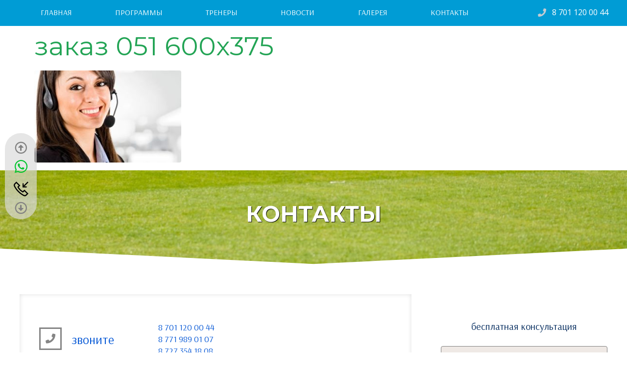

--- FILE ---
content_type: text/html; charset=UTF-8
request_url: https://fcinter.kz/?attachment_id=649
body_size: 18428
content:
<!doctype html>
<html dir="ltr" lang="ru-RU" prefix="og: https://ogp.me/ns#">
<head>
	<meta charset="UTF-8">
	<meta name="viewport" content="width=device-width, initial-scale=1">
	<link rel="profile" href="https://gmpg.org/xfn/11">
	<title>заказ 051 600х375 | ФУТБОЛЬНАЯ ШКОЛА «ИНТЕР»</title>

		<!-- All in One SEO 4.6.3 - aioseo.com -->
		<meta name="robots" content="max-image-preview:large" />
		<link rel="canonical" href="https://fcinter.kz/?attachment_id=649" />
		<meta name="generator" content="All in One SEO (AIOSEO) 4.6.3" />
		<meta property="og:locale" content="ru_RU" />
		<meta property="og:site_name" content="ФУТБОЛЬНАЯ ШКОЛА «ИНТЕР»  | Алматы" />
		<meta property="og:type" content="article" />
		<meta property="og:title" content="заказ 051 600х375 | ФУТБОЛЬНАЯ ШКОЛА «ИНТЕР»" />
		<meta property="og:url" content="https://fcinter.kz/?attachment_id=649" />
		<meta property="article:published_time" content="2019-03-01T16:41:02+00:00" />
		<meta property="article:modified_time" content="2019-03-01T16:41:02+00:00" />
		<meta name="twitter:card" content="summary" />
		<meta name="twitter:title" content="заказ 051 600х375 | ФУТБОЛЬНАЯ ШКОЛА «ИНТЕР»" />
		<script type="application/ld+json" class="aioseo-schema">
			{"@context":"https:\/\/schema.org","@graph":[{"@type":"BreadcrumbList","@id":"https:\/\/fcinter.kz\/?attachment_id=649#breadcrumblist","itemListElement":[{"@type":"ListItem","@id":"https:\/\/fcinter.kz\/#listItem","position":1,"name":"\u0413\u043b\u0430\u0432\u043d\u0430\u044f \u0441\u0442\u0440\u0430\u043d\u0438\u0446\u0430"}]},{"@type":"ItemPage","@id":"https:\/\/fcinter.kz\/?attachment_id=649#itempage","url":"https:\/\/fcinter.kz\/?attachment_id=649","name":"\u0437\u0430\u043a\u0430\u0437 051 600\u0445375 | \u0424\u0423\u0422\u0411\u041e\u041b\u042c\u041d\u0410\u042f \u0428\u041a\u041e\u041b\u0410 \u00ab\u0418\u041d\u0422\u0415\u0420\u00bb","inLanguage":"ru-RU","isPartOf":{"@id":"https:\/\/fcinter.kz\/#website"},"breadcrumb":{"@id":"https:\/\/fcinter.kz\/?attachment_id=649#breadcrumblist"},"author":{"@id":"https:\/\/fcinter.kz\/author\/newsh01b850\/#author"},"creator":{"@id":"https:\/\/fcinter.kz\/author\/newsh01b850\/#author"},"datePublished":"2019-03-01T22:41:02+06:00","dateModified":"2019-03-01T22:41:02+06:00"},{"@type":"Organization","@id":"https:\/\/fcinter.kz\/#organization","name":"\u0424\u0443\u0442\u0431\u043e\u043b\u044c\u043d\u0430\u044f \u0430\u043a\u0430\u0434\u0435\u043c\u0438\u044f \"\u0418\u041d\u0422\u0415\u0420\"","url":"https:\/\/fcinter.kz\/","logo":{"@type":"ImageObject","url":"https:\/\/fcinter.kz\/wp-content\/uploads\/2020\/03\/\u043b\u043e\u0433\u043e\u0442\u0438\u043f-\u0415\u0440\u043d\u0430\u0440\u0443-6-600-600.png","@id":"https:\/\/fcinter.kz\/?attachment_id=649\/#organizationLogo","width":600,"height":600},"image":{"@id":"https:\/\/fcinter.kz\/?attachment_id=649\/#organizationLogo"}},{"@type":"Person","@id":"https:\/\/fcinter.kz\/author\/newsh01b850\/#author","url":"https:\/\/fcinter.kz\/author\/newsh01b850\/","name":"newsh01b850","image":{"@type":"ImageObject","@id":"https:\/\/fcinter.kz\/?attachment_id=649#authorImage","url":"https:\/\/secure.gravatar.com\/avatar\/495608c44cd8bf23b67fd8dc7a12e11a?s=96&d=mm&r=g","width":96,"height":96,"caption":"newsh01b850"}},{"@type":"WebSite","@id":"https:\/\/fcinter.kz\/#website","url":"https:\/\/fcinter.kz\/","name":"\u0424\u0423\u0422\u0411\u041e\u041b\u042c\u041d\u0410\u042f \u0428\u041a\u041e\u041b\u0410 \u00ab\u0418\u041d\u0422\u0415\u0420\u00bb","description":"\u0410\u043b\u043c\u0430\u0442\u044b","inLanguage":"ru-RU","publisher":{"@id":"https:\/\/fcinter.kz\/#organization"}}]}
		</script>
		<!-- All in One SEO -->

<link rel="alternate" type="application/rss+xml" title="ФУТБОЛЬНАЯ ШКОЛА «ИНТЕР»  &raquo; Лента" href="https://fcinter.kz/feed/" />
<link rel="alternate" type="application/rss+xml" title="ФУТБОЛЬНАЯ ШКОЛА «ИНТЕР»  &raquo; Лента комментариев" href="https://fcinter.kz/comments/feed/" />
<script>
window._wpemojiSettings = {"baseUrl":"https:\/\/s.w.org\/images\/core\/emoji\/15.0.3\/72x72\/","ext":".png","svgUrl":"https:\/\/s.w.org\/images\/core\/emoji\/15.0.3\/svg\/","svgExt":".svg","source":{"concatemoji":"https:\/\/fcinter.kz\/wp-includes\/js\/wp-emoji-release.min.js?ver=27062213c5889eac872160b3541b38da"}};
/*! This file is auto-generated */
!function(i,n){var o,s,e;function c(e){try{var t={supportTests:e,timestamp:(new Date).valueOf()};sessionStorage.setItem(o,JSON.stringify(t))}catch(e){}}function p(e,t,n){e.clearRect(0,0,e.canvas.width,e.canvas.height),e.fillText(t,0,0);var t=new Uint32Array(e.getImageData(0,0,e.canvas.width,e.canvas.height).data),r=(e.clearRect(0,0,e.canvas.width,e.canvas.height),e.fillText(n,0,0),new Uint32Array(e.getImageData(0,0,e.canvas.width,e.canvas.height).data));return t.every(function(e,t){return e===r[t]})}function u(e,t,n){switch(t){case"flag":return n(e,"\ud83c\udff3\ufe0f\u200d\u26a7\ufe0f","\ud83c\udff3\ufe0f\u200b\u26a7\ufe0f")?!1:!n(e,"\ud83c\uddfa\ud83c\uddf3","\ud83c\uddfa\u200b\ud83c\uddf3")&&!n(e,"\ud83c\udff4\udb40\udc67\udb40\udc62\udb40\udc65\udb40\udc6e\udb40\udc67\udb40\udc7f","\ud83c\udff4\u200b\udb40\udc67\u200b\udb40\udc62\u200b\udb40\udc65\u200b\udb40\udc6e\u200b\udb40\udc67\u200b\udb40\udc7f");case"emoji":return!n(e,"\ud83d\udc26\u200d\u2b1b","\ud83d\udc26\u200b\u2b1b")}return!1}function f(e,t,n){var r="undefined"!=typeof WorkerGlobalScope&&self instanceof WorkerGlobalScope?new OffscreenCanvas(300,150):i.createElement("canvas"),a=r.getContext("2d",{willReadFrequently:!0}),o=(a.textBaseline="top",a.font="600 32px Arial",{});return e.forEach(function(e){o[e]=t(a,e,n)}),o}function t(e){var t=i.createElement("script");t.src=e,t.defer=!0,i.head.appendChild(t)}"undefined"!=typeof Promise&&(o="wpEmojiSettingsSupports",s=["flag","emoji"],n.supports={everything:!0,everythingExceptFlag:!0},e=new Promise(function(e){i.addEventListener("DOMContentLoaded",e,{once:!0})}),new Promise(function(t){var n=function(){try{var e=JSON.parse(sessionStorage.getItem(o));if("object"==typeof e&&"number"==typeof e.timestamp&&(new Date).valueOf()<e.timestamp+604800&&"object"==typeof e.supportTests)return e.supportTests}catch(e){}return null}();if(!n){if("undefined"!=typeof Worker&&"undefined"!=typeof OffscreenCanvas&&"undefined"!=typeof URL&&URL.createObjectURL&&"undefined"!=typeof Blob)try{var e="postMessage("+f.toString()+"("+[JSON.stringify(s),u.toString(),p.toString()].join(",")+"));",r=new Blob([e],{type:"text/javascript"}),a=new Worker(URL.createObjectURL(r),{name:"wpTestEmojiSupports"});return void(a.onmessage=function(e){c(n=e.data),a.terminate(),t(n)})}catch(e){}c(n=f(s,u,p))}t(n)}).then(function(e){for(var t in e)n.supports[t]=e[t],n.supports.everything=n.supports.everything&&n.supports[t],"flag"!==t&&(n.supports.everythingExceptFlag=n.supports.everythingExceptFlag&&n.supports[t]);n.supports.everythingExceptFlag=n.supports.everythingExceptFlag&&!n.supports.flag,n.DOMReady=!1,n.readyCallback=function(){n.DOMReady=!0}}).then(function(){return e}).then(function(){var e;n.supports.everything||(n.readyCallback(),(e=n.source||{}).concatemoji?t(e.concatemoji):e.wpemoji&&e.twemoji&&(t(e.twemoji),t(e.wpemoji)))}))}((window,document),window._wpemojiSettings);
</script>
<style id='wp-emoji-styles-inline-css'>

	img.wp-smiley, img.emoji {
		display: inline !important;
		border: none !important;
		box-shadow: none !important;
		height: 1em !important;
		width: 1em !important;
		margin: 0 0.07em !important;
		vertical-align: -0.1em !important;
		background: none !important;
		padding: 0 !important;
	}
</style>
<link rel='stylesheet' id='wp-block-library-css' href='https://fcinter.kz/wp-includes/css/dist/block-library/style.min.css?ver=27062213c5889eac872160b3541b38da' media='all' />
<style id='classic-theme-styles-inline-css'>
/*! This file is auto-generated */
.wp-block-button__link{color:#fff;background-color:#32373c;border-radius:9999px;box-shadow:none;text-decoration:none;padding:calc(.667em + 2px) calc(1.333em + 2px);font-size:1.125em}.wp-block-file__button{background:#32373c;color:#fff;text-decoration:none}
</style>
<style id='global-styles-inline-css'>
body{--wp--preset--color--black: #000000;--wp--preset--color--cyan-bluish-gray: #abb8c3;--wp--preset--color--white: #ffffff;--wp--preset--color--pale-pink: #f78da7;--wp--preset--color--vivid-red: #cf2e2e;--wp--preset--color--luminous-vivid-orange: #ff6900;--wp--preset--color--luminous-vivid-amber: #fcb900;--wp--preset--color--light-green-cyan: #7bdcb5;--wp--preset--color--vivid-green-cyan: #00d084;--wp--preset--color--pale-cyan-blue: #8ed1fc;--wp--preset--color--vivid-cyan-blue: #0693e3;--wp--preset--color--vivid-purple: #9b51e0;--wp--preset--gradient--vivid-cyan-blue-to-vivid-purple: linear-gradient(135deg,rgba(6,147,227,1) 0%,rgb(155,81,224) 100%);--wp--preset--gradient--light-green-cyan-to-vivid-green-cyan: linear-gradient(135deg,rgb(122,220,180) 0%,rgb(0,208,130) 100%);--wp--preset--gradient--luminous-vivid-amber-to-luminous-vivid-orange: linear-gradient(135deg,rgba(252,185,0,1) 0%,rgba(255,105,0,1) 100%);--wp--preset--gradient--luminous-vivid-orange-to-vivid-red: linear-gradient(135deg,rgba(255,105,0,1) 0%,rgb(207,46,46) 100%);--wp--preset--gradient--very-light-gray-to-cyan-bluish-gray: linear-gradient(135deg,rgb(238,238,238) 0%,rgb(169,184,195) 100%);--wp--preset--gradient--cool-to-warm-spectrum: linear-gradient(135deg,rgb(74,234,220) 0%,rgb(151,120,209) 20%,rgb(207,42,186) 40%,rgb(238,44,130) 60%,rgb(251,105,98) 80%,rgb(254,248,76) 100%);--wp--preset--gradient--blush-light-purple: linear-gradient(135deg,rgb(255,206,236) 0%,rgb(152,150,240) 100%);--wp--preset--gradient--blush-bordeaux: linear-gradient(135deg,rgb(254,205,165) 0%,rgb(254,45,45) 50%,rgb(107,0,62) 100%);--wp--preset--gradient--luminous-dusk: linear-gradient(135deg,rgb(255,203,112) 0%,rgb(199,81,192) 50%,rgb(65,88,208) 100%);--wp--preset--gradient--pale-ocean: linear-gradient(135deg,rgb(255,245,203) 0%,rgb(182,227,212) 50%,rgb(51,167,181) 100%);--wp--preset--gradient--electric-grass: linear-gradient(135deg,rgb(202,248,128) 0%,rgb(113,206,126) 100%);--wp--preset--gradient--midnight: linear-gradient(135deg,rgb(2,3,129) 0%,rgb(40,116,252) 100%);--wp--preset--font-size--small: 13px;--wp--preset--font-size--medium: 20px;--wp--preset--font-size--large: 36px;--wp--preset--font-size--x-large: 42px;--wp--preset--spacing--20: 0.44rem;--wp--preset--spacing--30: 0.67rem;--wp--preset--spacing--40: 1rem;--wp--preset--spacing--50: 1.5rem;--wp--preset--spacing--60: 2.25rem;--wp--preset--spacing--70: 3.38rem;--wp--preset--spacing--80: 5.06rem;--wp--preset--shadow--natural: 6px 6px 9px rgba(0, 0, 0, 0.2);--wp--preset--shadow--deep: 12px 12px 50px rgba(0, 0, 0, 0.4);--wp--preset--shadow--sharp: 6px 6px 0px rgba(0, 0, 0, 0.2);--wp--preset--shadow--outlined: 6px 6px 0px -3px rgba(255, 255, 255, 1), 6px 6px rgba(0, 0, 0, 1);--wp--preset--shadow--crisp: 6px 6px 0px rgba(0, 0, 0, 1);}:where(.is-layout-flex){gap: 0.5em;}:where(.is-layout-grid){gap: 0.5em;}body .is-layout-flex{display: flex;}body .is-layout-flex{flex-wrap: wrap;align-items: center;}body .is-layout-flex > *{margin: 0;}body .is-layout-grid{display: grid;}body .is-layout-grid > *{margin: 0;}:where(.wp-block-columns.is-layout-flex){gap: 2em;}:where(.wp-block-columns.is-layout-grid){gap: 2em;}:where(.wp-block-post-template.is-layout-flex){gap: 1.25em;}:where(.wp-block-post-template.is-layout-grid){gap: 1.25em;}.has-black-color{color: var(--wp--preset--color--black) !important;}.has-cyan-bluish-gray-color{color: var(--wp--preset--color--cyan-bluish-gray) !important;}.has-white-color{color: var(--wp--preset--color--white) !important;}.has-pale-pink-color{color: var(--wp--preset--color--pale-pink) !important;}.has-vivid-red-color{color: var(--wp--preset--color--vivid-red) !important;}.has-luminous-vivid-orange-color{color: var(--wp--preset--color--luminous-vivid-orange) !important;}.has-luminous-vivid-amber-color{color: var(--wp--preset--color--luminous-vivid-amber) !important;}.has-light-green-cyan-color{color: var(--wp--preset--color--light-green-cyan) !important;}.has-vivid-green-cyan-color{color: var(--wp--preset--color--vivid-green-cyan) !important;}.has-pale-cyan-blue-color{color: var(--wp--preset--color--pale-cyan-blue) !important;}.has-vivid-cyan-blue-color{color: var(--wp--preset--color--vivid-cyan-blue) !important;}.has-vivid-purple-color{color: var(--wp--preset--color--vivid-purple) !important;}.has-black-background-color{background-color: var(--wp--preset--color--black) !important;}.has-cyan-bluish-gray-background-color{background-color: var(--wp--preset--color--cyan-bluish-gray) !important;}.has-white-background-color{background-color: var(--wp--preset--color--white) !important;}.has-pale-pink-background-color{background-color: var(--wp--preset--color--pale-pink) !important;}.has-vivid-red-background-color{background-color: var(--wp--preset--color--vivid-red) !important;}.has-luminous-vivid-orange-background-color{background-color: var(--wp--preset--color--luminous-vivid-orange) !important;}.has-luminous-vivid-amber-background-color{background-color: var(--wp--preset--color--luminous-vivid-amber) !important;}.has-light-green-cyan-background-color{background-color: var(--wp--preset--color--light-green-cyan) !important;}.has-vivid-green-cyan-background-color{background-color: var(--wp--preset--color--vivid-green-cyan) !important;}.has-pale-cyan-blue-background-color{background-color: var(--wp--preset--color--pale-cyan-blue) !important;}.has-vivid-cyan-blue-background-color{background-color: var(--wp--preset--color--vivid-cyan-blue) !important;}.has-vivid-purple-background-color{background-color: var(--wp--preset--color--vivid-purple) !important;}.has-black-border-color{border-color: var(--wp--preset--color--black) !important;}.has-cyan-bluish-gray-border-color{border-color: var(--wp--preset--color--cyan-bluish-gray) !important;}.has-white-border-color{border-color: var(--wp--preset--color--white) !important;}.has-pale-pink-border-color{border-color: var(--wp--preset--color--pale-pink) !important;}.has-vivid-red-border-color{border-color: var(--wp--preset--color--vivid-red) !important;}.has-luminous-vivid-orange-border-color{border-color: var(--wp--preset--color--luminous-vivid-orange) !important;}.has-luminous-vivid-amber-border-color{border-color: var(--wp--preset--color--luminous-vivid-amber) !important;}.has-light-green-cyan-border-color{border-color: var(--wp--preset--color--light-green-cyan) !important;}.has-vivid-green-cyan-border-color{border-color: var(--wp--preset--color--vivid-green-cyan) !important;}.has-pale-cyan-blue-border-color{border-color: var(--wp--preset--color--pale-cyan-blue) !important;}.has-vivid-cyan-blue-border-color{border-color: var(--wp--preset--color--vivid-cyan-blue) !important;}.has-vivid-purple-border-color{border-color: var(--wp--preset--color--vivid-purple) !important;}.has-vivid-cyan-blue-to-vivid-purple-gradient-background{background: var(--wp--preset--gradient--vivid-cyan-blue-to-vivid-purple) !important;}.has-light-green-cyan-to-vivid-green-cyan-gradient-background{background: var(--wp--preset--gradient--light-green-cyan-to-vivid-green-cyan) !important;}.has-luminous-vivid-amber-to-luminous-vivid-orange-gradient-background{background: var(--wp--preset--gradient--luminous-vivid-amber-to-luminous-vivid-orange) !important;}.has-luminous-vivid-orange-to-vivid-red-gradient-background{background: var(--wp--preset--gradient--luminous-vivid-orange-to-vivid-red) !important;}.has-very-light-gray-to-cyan-bluish-gray-gradient-background{background: var(--wp--preset--gradient--very-light-gray-to-cyan-bluish-gray) !important;}.has-cool-to-warm-spectrum-gradient-background{background: var(--wp--preset--gradient--cool-to-warm-spectrum) !important;}.has-blush-light-purple-gradient-background{background: var(--wp--preset--gradient--blush-light-purple) !important;}.has-blush-bordeaux-gradient-background{background: var(--wp--preset--gradient--blush-bordeaux) !important;}.has-luminous-dusk-gradient-background{background: var(--wp--preset--gradient--luminous-dusk) !important;}.has-pale-ocean-gradient-background{background: var(--wp--preset--gradient--pale-ocean) !important;}.has-electric-grass-gradient-background{background: var(--wp--preset--gradient--electric-grass) !important;}.has-midnight-gradient-background{background: var(--wp--preset--gradient--midnight) !important;}.has-small-font-size{font-size: var(--wp--preset--font-size--small) !important;}.has-medium-font-size{font-size: var(--wp--preset--font-size--medium) !important;}.has-large-font-size{font-size: var(--wp--preset--font-size--large) !important;}.has-x-large-font-size{font-size: var(--wp--preset--font-size--x-large) !important;}
.wp-block-navigation a:where(:not(.wp-element-button)){color: inherit;}
:where(.wp-block-post-template.is-layout-flex){gap: 1.25em;}:where(.wp-block-post-template.is-layout-grid){gap: 1.25em;}
:where(.wp-block-columns.is-layout-flex){gap: 2em;}:where(.wp-block-columns.is-layout-grid){gap: 2em;}
.wp-block-pullquote{font-size: 1.5em;line-height: 1.6;}
</style>
<link rel='stylesheet' id='hello-elementor-css' href='https://fcinter.kz/wp-content/themes/hello-elementor/style.min.css?ver=3.0.2' media='all' />
<link rel='stylesheet' id='hello-elementor-theme-style-css' href='https://fcinter.kz/wp-content/themes/hello-elementor/theme.min.css?ver=3.0.2' media='all' />
<link rel='stylesheet' id='hello-elementor-header-footer-css' href='https://fcinter.kz/wp-content/themes/hello-elementor/header-footer.min.css?ver=3.0.2' media='all' />
<link rel='stylesheet' id='elementor-icons-css' href='https://fcinter.kz/wp-content/plugins/elementor/assets/lib/eicons/css/elementor-icons.min.css?ver=5.29.0' media='all' />
<link rel='stylesheet' id='elementor-frontend-css' href='https://fcinter.kz/wp-content/plugins/elementor/assets/css/frontend-lite.min.css?ver=3.21.8' media='all' />
<link rel='stylesheet' id='swiper-css' href='https://fcinter.kz/wp-content/plugins/elementor/assets/lib/swiper/v8/css/swiper.min.css?ver=8.4.5' media='all' />
<link rel='stylesheet' id='elementor-post-1572-css' href='https://fcinter.kz/wp-content/uploads/elementor/css/post-1572.css?ver=1717017868' media='all' />
<link rel='stylesheet' id='elementor-pro-css' href='https://fcinter.kz/wp-content/plugins/elementor-pro/assets/css/frontend-lite.min.css?ver=3.21.3' media='all' />
<link rel='stylesheet' id='font-awesome-5-all-css' href='https://fcinter.kz/wp-content/plugins/elementor/assets/lib/font-awesome/css/all.min.css?ver=3.21.8' media='all' />
<link rel='stylesheet' id='font-awesome-4-shim-css' href='https://fcinter.kz/wp-content/plugins/elementor/assets/lib/font-awesome/css/v4-shims.min.css?ver=3.21.8' media='all' />
<link rel='stylesheet' id='elementor-post-32-css' href='https://fcinter.kz/wp-content/uploads/elementor/css/post-32.css?ver=1717017868' media='all' />
<link rel='stylesheet' id='elementor-post-138-css' href='https://fcinter.kz/wp-content/uploads/elementor/css/post-138.css?ver=1717017869' media='all' />
<link rel='stylesheet' id='elementor-post-601-css' href='https://fcinter.kz/wp-content/uploads/elementor/css/post-601.css?ver=1717050093' media='all' />
<link rel='stylesheet' id='google-fonts-1-css' href='https://fonts.googleapis.com/css?family=Roboto%3A100%2C100italic%2C200%2C200italic%2C300%2C300italic%2C400%2C400italic%2C500%2C500italic%2C600%2C600italic%2C700%2C700italic%2C800%2C800italic%2C900%2C900italic%7CRoboto+Slab%3A100%2C100italic%2C200%2C200italic%2C300%2C300italic%2C400%2C400italic%2C500%2C500italic%2C600%2C600italic%2C700%2C700italic%2C800%2C800italic%2C900%2C900italic%7COpen+Sans%3A100%2C100italic%2C200%2C200italic%2C300%2C300italic%2C400%2C400italic%2C500%2C500italic%2C600%2C600italic%2C700%2C700italic%2C800%2C800italic%2C900%2C900italic%7CMontserrat%3A100%2C100italic%2C200%2C200italic%2C300%2C300italic%2C400%2C400italic%2C500%2C500italic%2C600%2C600italic%2C700%2C700italic%2C800%2C800italic%2C900%2C900italic%7CArsenal%3A100%2C100italic%2C200%2C200italic%2C300%2C300italic%2C400%2C400italic%2C500%2C500italic%2C600%2C600italic%2C700%2C700italic%2C800%2C800italic%2C900%2C900italic%7CMontserrat+Alternates%3A100%2C100italic%2C200%2C200italic%2C300%2C300italic%2C400%2C400italic%2C500%2C500italic%2C600%2C600italic%2C700%2C700italic%2C800%2C800italic%2C900%2C900italic%7CRoboto+Condensed%3A100%2C100italic%2C200%2C200italic%2C300%2C300italic%2C400%2C400italic%2C500%2C500italic%2C600%2C600italic%2C700%2C700italic%2C800%2C800italic%2C900%2C900italic&#038;display=auto&#038;subset=cyrillic&#038;ver=27062213c5889eac872160b3541b38da' media='all' />
<link rel='stylesheet' id='elementor-icons-shared-0-css' href='https://fcinter.kz/wp-content/plugins/elementor/assets/lib/font-awesome/css/fontawesome.min.css?ver=5.15.3' media='all' />
<link rel='stylesheet' id='elementor-icons-fa-solid-css' href='https://fcinter.kz/wp-content/plugins/elementor/assets/lib/font-awesome/css/solid.min.css?ver=5.15.3' media='all' />
<link rel='stylesheet' id='elementor-icons-fa-brands-css' href='https://fcinter.kz/wp-content/plugins/elementor/assets/lib/font-awesome/css/brands.min.css?ver=5.15.3' media='all' />
<link rel='stylesheet' id='elementor-icons-fa-regular-css' href='https://fcinter.kz/wp-content/plugins/elementor/assets/lib/font-awesome/css/regular.min.css?ver=5.15.3' media='all' />
<link rel="preconnect" href="https://fonts.gstatic.com/" crossorigin><script src="https://fcinter.kz/wp-content/plugins/elementor-pro/assets/js/page-transitions.min.js?ver=3.21.3" id="page-transitions-js"></script>
<script src="https://fcinter.kz/wp-content/plugins/elementor/assets/lib/font-awesome/js/v4-shims.min.js?ver=3.21.8" id="font-awesome-4-shim-js"></script>
<link rel="https://api.w.org/" href="https://fcinter.kz/wp-json/" /><link rel="alternate" type="application/json" href="https://fcinter.kz/wp-json/wp/v2/media/649" /><link rel="EditURI" type="application/rsd+xml" title="RSD" href="https://fcinter.kz/xmlrpc.php?rsd" />

<link rel='shortlink' href='https://fcinter.kz/?p=649' />
<link rel="alternate" type="application/json+oembed" href="https://fcinter.kz/wp-json/oembed/1.0/embed?url=https%3A%2F%2Ffcinter.kz%2F%3Fattachment_id%3D649" />
<link rel="alternate" type="text/xml+oembed" href="https://fcinter.kz/wp-json/oembed/1.0/embed?url=https%3A%2F%2Ffcinter.kz%2F%3Fattachment_id%3D649&#038;format=xml" />
	<style>

		/* write your CSS code here */
		html,body { font-size: 16px;
		font-weight: normal; !important /* Нормальное начертание */}		  
		h1 {font-size:3.34em;
		   } /*это размер главного заголовка - если он же используется как ключ*/
		h2 {font-size:3.34em;
		   } /*размер заголовков разделов - 1.6 если по золотому, 3.2 если европейский вариант с контрастом размеров*/
		h3 {font-size:2em;
		   } /* мелкий шрифт и менюшка*/		
		h4 {font-size:1.6em; /* он установлен для заголовков в контактах */
		   }
		h5 {font-size:1em;
		   }
		h6 {font-size:0.8em;
		   }
		  /*margin:0; font-weight:bold; font-size:3.5em;
       font-style:italic; color:blue; padding-top:1.5em*/
	</style>
<meta name="generator" content="Elementor 3.21.8; features: e_optimized_assets_loading, e_optimized_css_loading, e_lazyload; settings: css_print_method-external, google_font-enabled, font_display-auto">
			<style>
				.e-con.e-parent:nth-of-type(n+4):not(.e-lazyloaded):not(.e-no-lazyload),
				.e-con.e-parent:nth-of-type(n+4):not(.e-lazyloaded):not(.e-no-lazyload) * {
					background-image: none !important;
				}
				@media screen and (max-height: 1024px) {
					.e-con.e-parent:nth-of-type(n+3):not(.e-lazyloaded):not(.e-no-lazyload),
					.e-con.e-parent:nth-of-type(n+3):not(.e-lazyloaded):not(.e-no-lazyload) * {
						background-image: none !important;
					}
				}
				@media screen and (max-height: 640px) {
					.e-con.e-parent:nth-of-type(n+2):not(.e-lazyloaded):not(.e-no-lazyload),
					.e-con.e-parent:nth-of-type(n+2):not(.e-lazyloaded):not(.e-no-lazyload) * {
						background-image: none !important;
					}
				}
			</style>
			<link rel="icon" href="https://fcinter.kz/wp-content/uploads/2020/03/cropped-фави-02-500-поправлен-32x32.png" sizes="32x32" />
<link rel="icon" href="https://fcinter.kz/wp-content/uploads/2020/03/cropped-фави-02-500-поправлен-192x192.png" sizes="192x192" />
<link rel="apple-touch-icon" href="https://fcinter.kz/wp-content/uploads/2020/03/cropped-фави-02-500-поправлен-180x180.png" />
<meta name="msapplication-TileImage" content="https://fcinter.kz/wp-content/uploads/2020/03/cropped-фави-02-500-поправлен-270x270.png" />
</head>
<body class="attachment attachment-template-default single single-attachment postid-649 attachmentid-649 attachment-jpeg elementor-default elementor-kit-1572">

		<e-page-transition preloader-type="animation" preloader-animation-type="circle-dashed" class="e-page-transition--entering" exclude="^https\:\/\/fcinter\.kz\/wp\-admin\/">
					</e-page-transition>
		
<a class="skip-link screen-reader-text" href="#content">Перейти к содержимому</a>

		<div data-elementor-type="header" data-elementor-id="32" class="elementor elementor-32 elementor-location-header" data-elementor-post-type="elementor_library">
					<section class="elementor-section elementor-top-section elementor-element elementor-element-189ed851 elementor-section-boxed elementor-section-height-default elementor-section-height-default" data-id="189ed851" data-element_type="section">
						<div class="elementor-container elementor-column-gap-no">
					<div class="elementor-column elementor-col-25 elementor-top-column elementor-element elementor-element-4386be88" data-id="4386be88" data-element_type="column">
			<div class="elementor-widget-wrap elementor-element-populated">
						<div class="elementor-element elementor-element-7a473527 elementor-hidden-desktop elementor-hidden-tablet elementor-hidden-phone elementor-widget elementor-widget-heading" data-id="7a473527" data-element_type="widget" data-widget_type="heading.default">
				<div class="elementor-widget-container">
			<style>/*! elementor - v3.21.0 - 26-05-2024 */
.elementor-heading-title{padding:0;margin:0;line-height:1}.elementor-widget-heading .elementor-heading-title[class*=elementor-size-]>a{color:inherit;font-size:inherit;line-height:inherit}.elementor-widget-heading .elementor-heading-title.elementor-size-small{font-size:15px}.elementor-widget-heading .elementor-heading-title.elementor-size-medium{font-size:19px}.elementor-widget-heading .elementor-heading-title.elementor-size-large{font-size:29px}.elementor-widget-heading .elementor-heading-title.elementor-size-xl{font-size:39px}.elementor-widget-heading .elementor-heading-title.elementor-size-xxl{font-size:59px}</style><h2 class="elementor-heading-title elementor-size-default">яндекс</h2>		</div>
				</div>
				<div class="elementor-element elementor-element-7c58988e elementor-widget elementor-widget-html" data-id="7c58988e" data-element_type="widget" data-widget_type="html.default">
				<div class="elementor-widget-container">
			<!-- Yandex.Metrika counter -->

<!-- /Yandex.Metrika counter -->		</div>
				</div>
				<div class="elementor-element elementor-element-b647bec elementor-hidden-desktop elementor-hidden-tablet elementor-hidden-phone elementor-widget elementor-widget-spacer" data-id="b647bec" data-element_type="widget" data-widget_type="spacer.default">
				<div class="elementor-widget-container">
			<style>/*! elementor - v3.21.0 - 26-05-2024 */
.elementor-column .elementor-spacer-inner{height:var(--spacer-size)}.e-con{--container-widget-width:100%}.e-con-inner>.elementor-widget-spacer,.e-con>.elementor-widget-spacer{width:var(--container-widget-width,var(--spacer-size));--align-self:var(--container-widget-align-self,initial);--flex-shrink:0}.e-con-inner>.elementor-widget-spacer>.elementor-widget-container,.e-con>.elementor-widget-spacer>.elementor-widget-container{height:100%;width:100%}.e-con-inner>.elementor-widget-spacer>.elementor-widget-container>.elementor-spacer,.e-con>.elementor-widget-spacer>.elementor-widget-container>.elementor-spacer{height:100%}.e-con-inner>.elementor-widget-spacer>.elementor-widget-container>.elementor-spacer>.elementor-spacer-inner,.e-con>.elementor-widget-spacer>.elementor-widget-container>.elementor-spacer>.elementor-spacer-inner{height:var(--container-widget-height,var(--spacer-size))}.e-con-inner>.elementor-widget-spacer.elementor-widget-empty,.e-con>.elementor-widget-spacer.elementor-widget-empty{position:relative;min-height:22px;min-width:22px}.e-con-inner>.elementor-widget-spacer.elementor-widget-empty .elementor-widget-empty-icon,.e-con>.elementor-widget-spacer.elementor-widget-empty .elementor-widget-empty-icon{position:absolute;top:0;bottom:0;left:0;right:0;margin:auto;padding:0;width:22px;height:22px}</style>		<div class="elementor-spacer">
			<div class="elementor-spacer-inner"></div>
		</div>
				</div>
				</div>
					</div>
		</div>
				<div class="elementor-column elementor-col-25 elementor-top-column elementor-element elementor-element-2044663b" data-id="2044663b" data-element_type="column">
			<div class="elementor-widget-wrap elementor-element-populated">
						<div class="elementor-element elementor-element-7a04962f elementor-hidden-desktop elementor-hidden-tablet elementor-hidden-phone elementor-widget elementor-widget-heading" data-id="7a04962f" data-element_type="widget" data-widget_type="heading.default">
				<div class="elementor-widget-container">
			<h2 class="elementor-heading-title elementor-size-default">mail.ru</h2>		</div>
				</div>
				<div class="elementor-element elementor-element-6fb83c11 elementor-widget elementor-widget-html" data-id="6fb83c11" data-element_type="widget" data-widget_type="html.default">
				<div class="elementor-widget-container">
			<!-- Rating@Mail.ru counter -->
		</div>
				</div>
					</div>
		</div>
				<div class="elementor-column elementor-col-25 elementor-top-column elementor-element elementor-element-3dce2f36" data-id="3dce2f36" data-element_type="column">
			<div class="elementor-widget-wrap elementor-element-populated">
						<div class="elementor-element elementor-element-163a8b1f elementor-hidden-desktop elementor-hidden-tablet elementor-hidden-phone elementor-widget elementor-widget-heading" data-id="163a8b1f" data-element_type="widget" data-widget_type="heading.default">
				<div class="elementor-widget-container">
			<h2 class="elementor-heading-title elementor-size-default">google</h2>		</div>
				</div>
				<div class="elementor-element elementor-element-9e97edd elementor-widget elementor-widget-html" data-id="9e97edd" data-element_type="widget" data-widget_type="html.default">
				<div class="elementor-widget-container">
			<!-- Rating@Mail.ru counter -->
		</div>
				</div>
					</div>
		</div>
				<div class="elementor-column elementor-col-25 elementor-top-column elementor-element elementor-element-74838ea3" data-id="74838ea3" data-element_type="column">
			<div class="elementor-widget-wrap elementor-element-populated">
						<div class="elementor-element elementor-element-39b2f150 elementor-hidden-desktop elementor-hidden-tablet elementor-hidden-phone elementor-widget elementor-widget-heading" data-id="39b2f150" data-element_type="widget" data-widget_type="heading.default">
				<div class="elementor-widget-container">
			<h2 class="elementor-heading-title elementor-size-default">метка up</h2>		</div>
				</div>
				<div class="elementor-element elementor-element-430a425a elementor-widget elementor-widget-menu-anchor" data-id="430a425a" data-element_type="widget" data-widget_type="menu-anchor.default">
				<div class="elementor-widget-container">
			<style>/*! elementor - v3.21.0 - 26-05-2024 */
body.elementor-page .elementor-widget-menu-anchor{margin-bottom:0}</style>		<div class="elementor-menu-anchor" id="up"></div>
				</div>
				</div>
					</div>
		</div>
					</div>
		</section>
				<section class="elementor-section elementor-top-section elementor-element elementor-element-d3dfc96 elementor-section-content-middle elementor-section-full_width elementor-section-height-default elementor-section-height-default" data-id="d3dfc96" data-element_type="section" data-settings="{&quot;background_background&quot;:&quot;classic&quot;,&quot;sticky&quot;:&quot;top&quot;,&quot;sticky_on&quot;:[&quot;desktop&quot;,&quot;tablet&quot;,&quot;mobile&quot;],&quot;sticky_offset&quot;:0,&quot;sticky_effects_offset&quot;:0}">
						<div class="elementor-container elementor-column-gap-no">
					<div class="elementor-column elementor-col-100 elementor-top-column elementor-element elementor-element-5dd9afe" data-id="5dd9afe" data-element_type="column" data-settings="{&quot;background_background&quot;:&quot;classic&quot;}">
			<div class="elementor-widget-wrap elementor-element-populated">
						<section class="elementor-section elementor-inner-section elementor-element elementor-element-86fed93 elementor-section-full_width elementor-section-height-default elementor-section-height-default" data-id="86fed93" data-element_type="section">
						<div class="elementor-container elementor-column-gap-no">
					<div class="elementor-column elementor-col-50 elementor-inner-column elementor-element elementor-element-4d2ed96" data-id="4d2ed96" data-element_type="column" data-settings="{&quot;background_background&quot;:&quot;classic&quot;}">
			<div class="elementor-widget-wrap elementor-element-populated">
						<div class="elementor-element elementor-element-725e619 elementor-nav-menu--stretch elementor-nav-menu__text-align-center elementor-nav-menu__align-justify elementor-nav-menu--dropdown-tablet elementor-nav-menu--toggle elementor-nav-menu--burger elementor-widget elementor-widget-nav-menu" data-id="725e619" data-element_type="widget" data-settings="{&quot;full_width&quot;:&quot;stretch&quot;,&quot;layout&quot;:&quot;horizontal&quot;,&quot;submenu_icon&quot;:{&quot;value&quot;:&quot;&lt;i class=\&quot;fas fa-caret-down\&quot;&gt;&lt;\/i&gt;&quot;,&quot;library&quot;:&quot;fa-solid&quot;},&quot;toggle&quot;:&quot;burger&quot;}" data-widget_type="nav-menu.default">
				<div class="elementor-widget-container">
			<link rel="stylesheet" href="https://fcinter.kz/wp-content/plugins/elementor-pro/assets/css/widget-nav-menu.min.css">			<nav class="elementor-nav-menu--main elementor-nav-menu__container elementor-nav-menu--layout-horizontal e--pointer-background e--animation-fade">
				<ul id="menu-1-725e619" class="elementor-nav-menu"><li class="menu-item menu-item-type-custom menu-item-object-custom menu-item-home menu-item-3485"><a href="https://fcinter.kz/#up" class="elementor-item elementor-item-anchor">Главная</a></li>
<li class="menu-item menu-item-type-custom menu-item-object-custom menu-item-home menu-item-1972"><a href="https://fcinter.kz/#progr" class="elementor-item elementor-item-anchor">Программы</a></li>
<li class="menu-item menu-item-type-custom menu-item-object-custom menu-item-home menu-item-1970"><a href="https://fcinter.kz/#trenery" class="elementor-item elementor-item-anchor">Тренеры</a></li>
<li class="menu-item menu-item-type-custom menu-item-object-custom menu-item-3487"><a href="https://fcinter.kz/%d0%bd%d0%be%d0%b2%d0%be%d1%81%d1%82%d0%b8/" class="elementor-item">Новости</a></li>
<li class="menu-item menu-item-type-custom menu-item-object-custom menu-item-3488"><a href="https://fcinter.kz/%d0%b3%d0%b0%d0%bb%d0%b5%d1%80%d0%b5%d1%8f/" class="elementor-item">Галерея</a></li>
<li class="menu-item menu-item-type-custom menu-item-object-custom menu-item-652"><a href="#down" class="elementor-item elementor-item-anchor">Контакты</a></li>
</ul>			</nav>
					<div class="elementor-menu-toggle" role="button" tabindex="0" aria-label="Переключатель меню" aria-expanded="false">
			<i aria-hidden="true" role="presentation" class="elementor-menu-toggle__icon--open eicon-menu-bar"></i><i aria-hidden="true" role="presentation" class="elementor-menu-toggle__icon--close eicon-close"></i>			<span class="elementor-screen-only">Меню</span>
		</div>
					<nav class="elementor-nav-menu--dropdown elementor-nav-menu__container" aria-hidden="true">
				<ul id="menu-2-725e619" class="elementor-nav-menu"><li class="menu-item menu-item-type-custom menu-item-object-custom menu-item-home menu-item-3485"><a href="https://fcinter.kz/#up" class="elementor-item elementor-item-anchor" tabindex="-1">Главная</a></li>
<li class="menu-item menu-item-type-custom menu-item-object-custom menu-item-home menu-item-1972"><a href="https://fcinter.kz/#progr" class="elementor-item elementor-item-anchor" tabindex="-1">Программы</a></li>
<li class="menu-item menu-item-type-custom menu-item-object-custom menu-item-home menu-item-1970"><a href="https://fcinter.kz/#trenery" class="elementor-item elementor-item-anchor" tabindex="-1">Тренеры</a></li>
<li class="menu-item menu-item-type-custom menu-item-object-custom menu-item-3487"><a href="https://fcinter.kz/%d0%bd%d0%be%d0%b2%d0%be%d1%81%d1%82%d0%b8/" class="elementor-item" tabindex="-1">Новости</a></li>
<li class="menu-item menu-item-type-custom menu-item-object-custom menu-item-3488"><a href="https://fcinter.kz/%d0%b3%d0%b0%d0%bb%d0%b5%d1%80%d0%b5%d1%8f/" class="elementor-item" tabindex="-1">Галерея</a></li>
<li class="menu-item menu-item-type-custom menu-item-object-custom menu-item-652"><a href="#down" class="elementor-item elementor-item-anchor" tabindex="-1">Контакты</a></li>
</ul>			</nav>
				</div>
				</div>
					</div>
		</div>
				<div class="elementor-column elementor-col-50 elementor-inner-column elementor-element elementor-element-f59321c" data-id="f59321c" data-element_type="column">
			<div class="elementor-widget-wrap elementor-element-populated">
						<div class="elementor-element elementor-element-0e818ea elementor-mobile-align-right elementor-align-right elementor-tablet-align-right elementor-icon-list--layout-traditional elementor-list-item-link-full_width elementor-widget elementor-widget-icon-list" data-id="0e818ea" data-element_type="widget" data-widget_type="icon-list.default">
				<div class="elementor-widget-container">
			<link rel="stylesheet" href="https://fcinter.kz/wp-content/plugins/elementor/assets/css/widget-icon-list.min.css">		<ul class="elementor-icon-list-items">
							<li class="elementor-icon-list-item">
											<a href="tel:+7%20701%20120%2000%2044">

												<span class="elementor-icon-list-icon">
							<i aria-hidden="true" class="fas fa-phone"></i>						</span>
										<span class="elementor-icon-list-text">8 701 120 00 44</span>
											</a>
									</li>
						</ul>
				</div>
				</div>
					</div>
		</div>
					</div>
		</section>
					</div>
		</div>
					</div>
		</section>
				<section class="elementor-section elementor-top-section elementor-element elementor-element-ff7a32d elementor-section-full_width elementor-section-content-middle elementor-hidden-desktop elementor-hidden-phone elementor-section-height-default elementor-section-height-default" data-id="ff7a32d" data-element_type="section" data-settings="{&quot;background_background&quot;:&quot;classic&quot;}">
						<div class="elementor-container elementor-column-gap-no">
					<div class="elementor-column elementor-col-16 elementor-top-column elementor-element elementor-element-1307d94" data-id="1307d94" data-element_type="column" data-settings="{&quot;background_background&quot;:&quot;classic&quot;}">
			<div class="elementor-widget-wrap elementor-element-populated">
						<div class="elementor-element elementor-element-0bf28fc elementor-widget__width-auto elementor-fixed elementor-hidden-tablet elementor-widget elementor-widget-image" data-id="0bf28fc" data-element_type="widget" data-settings="{&quot;_position&quot;:&quot;fixed&quot;}" data-widget_type="image.default">
				<div class="elementor-widget-container">
			<style>/*! elementor - v3.21.0 - 26-05-2024 */
.elementor-widget-image{text-align:center}.elementor-widget-image a{display:inline-block}.elementor-widget-image a img[src$=".svg"]{width:48px}.elementor-widget-image img{vertical-align:middle;display:inline-block}</style>										<img width="150" height="150" src="https://fcinter.kz/wp-content/uploads/2018/11/логотип-Ернару-2-psd-150-150.png" class="attachment-full size-full wp-image-1662" alt="" />													</div>
				</div>
					</div>
		</div>
				<div class="elementor-column elementor-col-66 elementor-top-column elementor-element elementor-element-efc5ebe elementor-hidden-tablet elementor-hidden-phone elementor-hidden-desktop" data-id="efc5ebe" data-element_type="column">
			<div class="elementor-widget-wrap">
							</div>
		</div>
				<div class="elementor-column elementor-col-16 elementor-top-column elementor-element elementor-element-ca489a5 elementor-hidden-desktop elementor-hidden-tablet elementor-hidden-phone" data-id="ca489a5" data-element_type="column">
			<div class="elementor-widget-wrap">
							</div>
		</div>
					</div>
		</section>
				<section class="elementor-section elementor-top-section elementor-element elementor-element-401b655d elementor-hidden-desktop elementor-hidden-tablet elementor-hidden-phone elementor-section-boxed elementor-section-height-default elementor-section-height-default" data-id="401b655d" data-element_type="section">
						<div class="elementor-container elementor-column-gap-no">
					<div class="elementor-column elementor-col-100 elementor-top-column elementor-element elementor-element-5a32ebf1" data-id="5a32ebf1" data-element_type="column">
			<div class="elementor-widget-wrap elementor-element-populated">
						<div class="elementor-element elementor-element-33aca46d elementor-widget__width-auto elementor-fixed elementor-hidden-tablet elementor-hidden-phone elementor-widget elementor-widget-heading" data-id="33aca46d" data-element_type="widget" data-settings="{&quot;_position&quot;:&quot;fixed&quot;}" data-widget_type="heading.default">
				<div class="elementor-widget-container">
			<h2 class="elementor-heading-title elementor-size-default">комп</h2>		</div>
				</div>
				<div class="elementor-element elementor-element-6555a53b elementor-widget__width-auto elementor-fixed elementor-hidden-desktop elementor-hidden-phone elementor-widget elementor-widget-heading" data-id="6555a53b" data-element_type="widget" data-settings="{&quot;_position&quot;:&quot;fixed&quot;}" data-widget_type="heading.default">
				<div class="elementor-widget-container">
			<h2 class="elementor-heading-title elementor-size-default">планшет</h2>		</div>
				</div>
				<div class="elementor-element elementor-element-74257392 elementor-widget__width-auto elementor-fixed elementor-hidden-desktop elementor-hidden-tablet elementor-widget elementor-widget-heading" data-id="74257392" data-element_type="widget" data-settings="{&quot;_position&quot;:&quot;fixed&quot;}" data-widget_type="heading.default">
				<div class="elementor-widget-container">
			<h2 class="elementor-heading-title elementor-size-default">телефон</h2>		</div>
				</div>
				<div class="elementor-element elementor-element-5dd416ac elementor-widget__width-auto elementor-hidden-desktop elementor-hidden-tablet elementor-hidden-phone elementor-widget elementor-widget-heading" data-id="5dd416ac" data-element_type="widget" data-widget_type="heading.default">
				<div class="elementor-widget-container">
			<h2 class="elementor-heading-title elementor-size-default">секцию не удалять, сделать невидимой - в ней индикатор ПК-Планшет-ТЛФ</h2>		</div>
				</div>
					</div>
		</div>
					</div>
		</section>
				</div>
		
<main id="content" class="site-main post-649 attachment type-attachment status-inherit hentry">

			<header class="page-header">
			<h1 class="entry-title">заказ 051 600х375</h1>		</header>
	
	<div class="page-content">
		<p class="attachment"><a href='https://fcinter.kz/wp-content/uploads/2019/03/051-600х375.jpg'><img fetchpriority="high" decoding="async" width="300" height="188" src="https://fcinter.kz/wp-content/uploads/2019/03/051-600х375-300x188.jpg" class="attachment-medium size-medium" alt="" srcset="https://fcinter.kz/wp-content/uploads/2019/03/051-600х375-300x188.jpg 300w, https://fcinter.kz/wp-content/uploads/2019/03/051-600х375.jpg 600w" sizes="(max-width: 300px) 100vw, 300px" /></a></p>
		<div class="post-tags">
					</div>
			</div>

	
</main>

			<div data-elementor-type="footer" data-elementor-id="138" class="elementor elementor-138 elementor-location-footer" data-elementor-post-type="elementor_library">
					<section class="elementor-section elementor-top-section elementor-element elementor-element-3332425 elementor-section-boxed elementor-section-height-default elementor-section-height-default" data-id="3332425" data-element_type="section">
						<div class="elementor-container elementor-column-gap-no">
					<div class="elementor-column elementor-col-100 elementor-top-column elementor-element elementor-element-eff168c" data-id="eff168c" data-element_type="column">
			<div class="elementor-widget-wrap elementor-element-populated">
						<div class="elementor-element elementor-element-67a23328 elementor-widget elementor-widget-menu-anchor" data-id="67a23328" data-element_type="widget" data-widget_type="menu-anchor.default">
				<div class="elementor-widget-container">
					<div class="elementor-menu-anchor" id="down"></div>
				</div>
				</div>
					</div>
		</div>
					</div>
		</section>
				<section class="elementor-section elementor-top-section elementor-element elementor-element-675dde5f elementor-section-boxed elementor-section-height-default elementor-section-height-default" data-id="675dde5f" data-element_type="section" data-settings="{&quot;background_background&quot;:&quot;classic&quot;,&quot;shape_divider_bottom&quot;:&quot;triangle&quot;,&quot;shape_divider_bottom_negative&quot;:&quot;yes&quot;}">
					<div class="elementor-shape elementor-shape-bottom" data-negative="true">
			<svg xmlns="http://www.w3.org/2000/svg" viewBox="0 0 1000 100" preserveAspectRatio="none">
	<path class="elementor-shape-fill" d="M500.2,94.7L0,0v100h1000V0L500.2,94.7z"/>
</svg>		</div>
					<div class="elementor-container elementor-column-gap-no">
					<div class="elementor-column elementor-col-100 elementor-top-column elementor-element elementor-element-44e86181" data-id="44e86181" data-element_type="column">
			<div class="elementor-widget-wrap elementor-element-populated">
						<div class="elementor-element elementor-element-120eb7e6 elementor-widget elementor-widget-heading" data-id="120eb7e6" data-element_type="widget" data-widget_type="heading.default">
				<div class="elementor-widget-container">
			<h2 class="elementor-heading-title elementor-size-default">КОНТАКТЫ</h2>		</div>
				</div>
					</div>
		</div>
					</div>
		</section>
				<section class="elementor-section elementor-top-section elementor-element elementor-element-13f542fe elementor-reverse-tablet elementor-reverse-mobile elementor-section-boxed elementor-section-height-default elementor-section-height-default" data-id="13f542fe" data-element_type="section">
						<div class="elementor-container elementor-column-gap-no">
					<div class="elementor-column elementor-col-66 elementor-top-column elementor-element elementor-element-7abf929" data-id="7abf929" data-element_type="column" data-settings="{&quot;background_background&quot;:&quot;classic&quot;}">
			<div class="elementor-widget-wrap elementor-element-populated">
						<section class="elementor-section elementor-inner-section elementor-element elementor-element-670e0745 elementor-section-content-middle elementor-section-boxed elementor-section-height-default elementor-section-height-default" data-id="670e0745" data-element_type="section">
						<div class="elementor-container elementor-column-gap-no">
					<div class="elementor-column elementor-col-33 elementor-inner-column elementor-element elementor-element-57e66603" data-id="57e66603" data-element_type="column">
			<div class="elementor-widget-wrap elementor-element-populated">
						<div class="elementor-element elementor-element-182df23a tisnW elementor-position-left elementor-view-framed elementor-shape-square elementor-widget__width-auto elementor-mobile-position-top elementor-vertical-align-top elementor-widget elementor-widget-icon-box" data-id="182df23a" data-element_type="widget" data-widget_type="icon-box.default">
				<div class="elementor-widget-container">
			<link rel="stylesheet" href="https://fcinter.kz/wp-content/plugins/elementor/assets/css/widget-icon-box.min.css">		<div class="elementor-icon-box-wrapper">

						<div class="elementor-icon-box-icon">
				<span  class="elementor-icon elementor-animation-">
				<i aria-hidden="true" class="fas fa-phone"></i>				</span>
			</div>
			
						<div class="elementor-icon-box-content">

									<h3 class="elementor-icon-box-title">
						<span  >
							звоните						</span>
					</h3>
				
				
			</div>
			
		</div>
				</div>
				</div>
					</div>
		</div>
				<div class="elementor-column elementor-col-66 elementor-inner-column elementor-element elementor-element-6155f6d1" data-id="6155f6d1" data-element_type="column">
			<div class="elementor-widget-wrap elementor-element-populated">
						<div class="elementor-element elementor-element-45fd172d elementor-align-left tisnW elementor-mobile-align-center elementor-icon-list--layout-traditional elementor-list-item-link-full_width elementor-widget elementor-widget-icon-list" data-id="45fd172d" data-element_type="widget" data-widget_type="icon-list.default">
				<div class="elementor-widget-container">
					<ul class="elementor-icon-list-items">
							<li class="elementor-icon-list-item">
											<a href="tel:+7%20701%20120%2000%2044">

											<span class="elementor-icon-list-text">8&nbsp;701&nbsp;120&nbsp;00&nbsp;44</span>
											</a>
									</li>
								<li class="elementor-icon-list-item">
											<a href="tel:%20+7%20771%20989%200107">

											<span class="elementor-icon-list-text">8 771 989 01 07</span>
											</a>
									</li>
								<li class="elementor-icon-list-item">
											<a href="tel:%20+7727%20354%2018%2008">

											<span class="elementor-icon-list-text">8 727 354 18 08</span>
											</a>
									</li>
						</ul>
				</div>
				</div>
					</div>
		</div>
					</div>
		</section>
				<section class="elementor-section elementor-inner-section elementor-element elementor-element-16ea0f88 elementor-section-content-middle elementor-section-boxed elementor-section-height-default elementor-section-height-default" data-id="16ea0f88" data-element_type="section">
						<div class="elementor-container elementor-column-gap-no">
					<div class="elementor-column elementor-col-33 elementor-inner-column elementor-element elementor-element-25aad985" data-id="25aad985" data-element_type="column">
			<div class="elementor-widget-wrap elementor-element-populated">
						<div class="elementor-element elementor-element-3ba79c03 tisnW elementor-position-left elementor-view-framed elementor-shape-square elementor-widget__width-auto elementor-mobile-position-top elementor-vertical-align-top elementor-widget elementor-widget-icon-box" data-id="3ba79c03" data-element_type="widget" data-widget_type="icon-box.default">
				<div class="elementor-widget-container">
					<div class="elementor-icon-box-wrapper">

						<div class="elementor-icon-box-icon">
				<span  class="elementor-icon elementor-animation-">
				<i aria-hidden="true" class="fas fa-envelope"></i>				</span>
			</div>
			
						<div class="elementor-icon-box-content">

									<h3 class="elementor-icon-box-title">
						<span  >
							пишите						</span>
					</h3>
				
				
			</div>
			
		</div>
				</div>
				</div>
					</div>
		</div>
				<div class="elementor-column elementor-col-66 elementor-inner-column elementor-element elementor-element-4611a90e" data-id="4611a90e" data-element_type="column">
			<div class="elementor-widget-wrap elementor-element-populated">
						<div class="elementor-element elementor-element-7e35049d elementor-align-left tisnW elementor-mobile-align-center elementor-icon-list--layout-traditional elementor-list-item-link-full_width elementor-widget elementor-widget-icon-list" data-id="7e35049d" data-element_type="widget" data-widget_type="icon-list.default">
				<div class="elementor-widget-container">
					<ul class="elementor-icon-list-items">
							<li class="elementor-icon-list-item">
											<a href="mailto:fcinterkz@mail.ru?subject=e-mail%20с%20сайта">

											<span class="elementor-icon-list-text">fcinterkz@mail.ru</span>
											</a>
									</li>
						</ul>
				</div>
				</div>
					</div>
		</div>
					</div>
		</section>
				<section class="elementor-section elementor-inner-section elementor-element elementor-element-1131c48 elementor-section-content-middle elementor-section-boxed elementor-section-height-default elementor-section-height-default" data-id="1131c48" data-element_type="section">
						<div class="elementor-container elementor-column-gap-no">
					<div class="elementor-column elementor-col-33 elementor-inner-column elementor-element elementor-element-4e9c209d" data-id="4e9c209d" data-element_type="column">
			<div class="elementor-widget-wrap elementor-element-populated">
						<div class="elementor-element elementor-element-31714aa5 tisnW elementor-position-left elementor-view-framed elementor-shape-square elementor-widget__width-auto elementor-mobile-position-top elementor-vertical-align-top elementor-widget elementor-widget-icon-box" data-id="31714aa5" data-element_type="widget" data-widget_type="icon-box.default">
				<div class="elementor-widget-container">
					<div class="elementor-icon-box-wrapper">

						<div class="elementor-icon-box-icon">
				<span  class="elementor-icon elementor-animation-">
				<i aria-hidden="true" class="fas fa-map-marker-alt"></i>				</span>
			</div>
			
						<div class="elementor-icon-box-content">

									<h3 class="elementor-icon-box-title">
						<span  >
							адрес						</span>
					</h3>
				
				
			</div>
			
		</div>
				</div>
				</div>
					</div>
		</div>
				<div class="elementor-column elementor-col-66 elementor-inner-column elementor-element elementor-element-bb88870" data-id="bb88870" data-element_type="column">
			<div class="elementor-widget-wrap elementor-element-populated">
						<div class="elementor-element elementor-element-3a4fb10 tisnW elementor-widget elementor-widget-heading" data-id="3a4fb10" data-element_type="widget" data-widget_type="heading.default">
				<div class="elementor-widget-container">
			<h5 class="elementor-heading-title elementor-size-default">г.Алматы, Центральный Стадион</h5>		</div>
				</div>
				<div class="elementor-element elementor-element-195bf62d elementor-align-left tisnW elementor-hidden-desktop elementor-hidden-tablet elementor-hidden-phone elementor-icon-list--layout-traditional elementor-list-item-link-full_width elementor-widget elementor-widget-icon-list" data-id="195bf62d" data-element_type="widget" data-widget_type="icon-list.default">
				<div class="elementor-widget-container">
					<ul class="elementor-icon-list-items">
							<li class="elementor-icon-list-item">
										<span class="elementor-icon-list-text">г.Алматы, Центральный Стадион</span>
									</li>
						</ul>
				</div>
				</div>
				<div class="elementor-element elementor-element-4055f2ec elementor-align-left tisnW elementor-mobile-align-center elementor-hidden-desktop elementor-hidden-tablet elementor-hidden-phone elementor-icon-list--layout-traditional elementor-list-item-link-full_width elementor-widget elementor-widget-icon-list" data-id="4055f2ec" data-element_type="widget" data-widget_type="icon-list.default">
				<div class="elementor-widget-container">
					<ul class="elementor-icon-list-items">
							<li class="elementor-icon-list-item">
										<span class="elementor-icon-list-text">ИИН 730315402037</span>
									</li>
						</ul>
				</div>
				</div>
					</div>
		</div>
					</div>
		</section>
				<section class="elementor-section elementor-inner-section elementor-element elementor-element-751cd94 elementor-section-boxed elementor-section-height-default elementor-section-height-default" data-id="751cd94" data-element_type="section">
						<div class="elementor-container elementor-column-gap-default">
					<div class="elementor-column elementor-col-50 elementor-inner-column elementor-element elementor-element-349980e2" data-id="349980e2" data-element_type="column">
			<div class="elementor-widget-wrap elementor-element-populated">
						<div class="elementor-element elementor-element-667a902b tisnW elementor-hidden-phone elementor-widget elementor-widget-heading" data-id="667a902b" data-element_type="widget" data-widget_type="heading.default">
				<div class="elementor-widget-container">
			<h2 class="elementor-heading-title elementor-size-default">Поделиться</h2>		</div>
				</div>
				<div class="elementor-element elementor-element-1e0d44da elementor-share-buttons--align-left elementor-hidden-phone elementor-share-buttons--view-icon-text elementor-share-buttons--skin-gradient elementor-share-buttons--shape-square elementor-grid-0 elementor-share-buttons--color-official elementor-widget elementor-widget-share-buttons" data-id="1e0d44da" data-element_type="widget" data-widget_type="share-buttons.default">
				<div class="elementor-widget-container">
			<link rel="stylesheet" href="https://fcinter.kz/wp-content/plugins/elementor-pro/assets/css/widget-share-buttons.min.css">		<div class="elementor-grid">
								<div class="elementor-grid-item">
						<div
							class="elementor-share-btn elementor-share-btn_facebook"
							role="button"
							tabindex="0"
							aria-label="Поделиться в facebook"
						>
															<span class="elementor-share-btn__icon">
								<i class="fab fa-facebook" aria-hidden="true"></i>							</span>
																						<div class="elementor-share-btn__text">
																			<span class="elementor-share-btn__title">
										Facebook									</span>
																	</div>
													</div>
					</div>
									<div class="elementor-grid-item">
						<div
							class="elementor-share-btn elementor-share-btn_twitter"
							role="button"
							tabindex="0"
							aria-label="Поделиться в twitter"
						>
															<span class="elementor-share-btn__icon">
								<i class="fab fa-twitter" aria-hidden="true"></i>							</span>
																						<div class="elementor-share-btn__text">
																			<span class="elementor-share-btn__title">
										Twitter									</span>
																	</div>
													</div>
					</div>
									<div class="elementor-grid-item">
						<div
							class="elementor-share-btn elementor-share-btn_vk"
							role="button"
							tabindex="0"
							aria-label="Поделиться в vk"
						>
															<span class="elementor-share-btn__icon">
								<i class="fab fa-vk" aria-hidden="true"></i>							</span>
																						<div class="elementor-share-btn__text">
																			<span class="elementor-share-btn__title">
										VK									</span>
																	</div>
													</div>
					</div>
									<div class="elementor-grid-item">
						<div
							class="elementor-share-btn elementor-share-btn_telegram"
							role="button"
							tabindex="0"
							aria-label="Поделиться в telegram"
						>
															<span class="elementor-share-btn__icon">
								<i class="fab fa-telegram" aria-hidden="true"></i>							</span>
																						<div class="elementor-share-btn__text">
																			<span class="elementor-share-btn__title">
										Telegram									</span>
																	</div>
													</div>
					</div>
									<div class="elementor-grid-item">
						<div
							class="elementor-share-btn elementor-share-btn_odnoklassniki"
							role="button"
							tabindex="0"
							aria-label="Поделиться в odnoklassniki"
						>
															<span class="elementor-share-btn__icon">
								<i class="fab fa-odnoklassniki" aria-hidden="true"></i>							</span>
																						<div class="elementor-share-btn__text">
																			<span class="elementor-share-btn__title">
										OK									</span>
																	</div>
													</div>
					</div>
						</div>
				</div>
				</div>
					</div>
		</div>
				<div class="elementor-column elementor-col-50 elementor-inner-column elementor-element elementor-element-47926db0" data-id="47926db0" data-element_type="column">
			<div class="elementor-widget-wrap elementor-element-populated">
						<div class="elementor-element elementor-element-43229d44 tisnW elementor-widget elementor-widget-heading" data-id="43229d44" data-element_type="widget" data-widget_type="heading.default">
				<div class="elementor-widget-container">
			<h2 class="elementor-heading-title elementor-size-default">Мы в соцсетях</h2>		</div>
				</div>
				<div class="elementor-element elementor-element-38eaeece e-grid-align-right elementor-shape-rounded elementor-grid-0 elementor-widget elementor-widget-social-icons" data-id="38eaeece" data-element_type="widget" data-widget_type="social-icons.default">
				<div class="elementor-widget-container">
			<style>/*! elementor - v3.21.0 - 26-05-2024 */
.elementor-widget-social-icons.elementor-grid-0 .elementor-widget-container,.elementor-widget-social-icons.elementor-grid-mobile-0 .elementor-widget-container,.elementor-widget-social-icons.elementor-grid-tablet-0 .elementor-widget-container{line-height:1;font-size:0}.elementor-widget-social-icons:not(.elementor-grid-0):not(.elementor-grid-tablet-0):not(.elementor-grid-mobile-0) .elementor-grid{display:inline-grid}.elementor-widget-social-icons .elementor-grid{grid-column-gap:var(--grid-column-gap,5px);grid-row-gap:var(--grid-row-gap,5px);grid-template-columns:var(--grid-template-columns);justify-content:var(--justify-content,center);justify-items:var(--justify-content,center)}.elementor-icon.elementor-social-icon{font-size:var(--icon-size,25px);line-height:var(--icon-size,25px);width:calc(var(--icon-size, 25px) + 2 * var(--icon-padding, .5em));height:calc(var(--icon-size, 25px) + 2 * var(--icon-padding, .5em))}.elementor-social-icon{--e-social-icon-icon-color:#fff;display:inline-flex;background-color:#69727d;align-items:center;justify-content:center;text-align:center;cursor:pointer}.elementor-social-icon i{color:var(--e-social-icon-icon-color)}.elementor-social-icon svg{fill:var(--e-social-icon-icon-color)}.elementor-social-icon:last-child{margin:0}.elementor-social-icon:hover{opacity:.9;color:#fff}.elementor-social-icon-android{background-color:#a4c639}.elementor-social-icon-apple{background-color:#999}.elementor-social-icon-behance{background-color:#1769ff}.elementor-social-icon-bitbucket{background-color:#205081}.elementor-social-icon-codepen{background-color:#000}.elementor-social-icon-delicious{background-color:#39f}.elementor-social-icon-deviantart{background-color:#05cc47}.elementor-social-icon-digg{background-color:#005be2}.elementor-social-icon-dribbble{background-color:#ea4c89}.elementor-social-icon-elementor{background-color:#d30c5c}.elementor-social-icon-envelope{background-color:#ea4335}.elementor-social-icon-facebook,.elementor-social-icon-facebook-f{background-color:#3b5998}.elementor-social-icon-flickr{background-color:#0063dc}.elementor-social-icon-foursquare{background-color:#2d5be3}.elementor-social-icon-free-code-camp,.elementor-social-icon-freecodecamp{background-color:#006400}.elementor-social-icon-github{background-color:#333}.elementor-social-icon-gitlab{background-color:#e24329}.elementor-social-icon-globe{background-color:#69727d}.elementor-social-icon-google-plus,.elementor-social-icon-google-plus-g{background-color:#dd4b39}.elementor-social-icon-houzz{background-color:#7ac142}.elementor-social-icon-instagram{background-color:#262626}.elementor-social-icon-jsfiddle{background-color:#487aa2}.elementor-social-icon-link{background-color:#818a91}.elementor-social-icon-linkedin,.elementor-social-icon-linkedin-in{background-color:#0077b5}.elementor-social-icon-medium{background-color:#00ab6b}.elementor-social-icon-meetup{background-color:#ec1c40}.elementor-social-icon-mixcloud{background-color:#273a4b}.elementor-social-icon-odnoklassniki{background-color:#f4731c}.elementor-social-icon-pinterest{background-color:#bd081c}.elementor-social-icon-product-hunt{background-color:#da552f}.elementor-social-icon-reddit{background-color:#ff4500}.elementor-social-icon-rss{background-color:#f26522}.elementor-social-icon-shopping-cart{background-color:#4caf50}.elementor-social-icon-skype{background-color:#00aff0}.elementor-social-icon-slideshare{background-color:#0077b5}.elementor-social-icon-snapchat{background-color:#fffc00}.elementor-social-icon-soundcloud{background-color:#f80}.elementor-social-icon-spotify{background-color:#2ebd59}.elementor-social-icon-stack-overflow{background-color:#fe7a15}.elementor-social-icon-steam{background-color:#00adee}.elementor-social-icon-stumbleupon{background-color:#eb4924}.elementor-social-icon-telegram{background-color:#2ca5e0}.elementor-social-icon-threads{background-color:#000}.elementor-social-icon-thumb-tack{background-color:#1aa1d8}.elementor-social-icon-tripadvisor{background-color:#589442}.elementor-social-icon-tumblr{background-color:#35465c}.elementor-social-icon-twitch{background-color:#6441a5}.elementor-social-icon-twitter{background-color:#1da1f2}.elementor-social-icon-viber{background-color:#665cac}.elementor-social-icon-vimeo{background-color:#1ab7ea}.elementor-social-icon-vk{background-color:#45668e}.elementor-social-icon-weibo{background-color:#dd2430}.elementor-social-icon-weixin{background-color:#31a918}.elementor-social-icon-whatsapp{background-color:#25d366}.elementor-social-icon-wordpress{background-color:#21759b}.elementor-social-icon-x-twitter{background-color:#000}.elementor-social-icon-xing{background-color:#026466}.elementor-social-icon-yelp{background-color:#af0606}.elementor-social-icon-youtube{background-color:#cd201f}.elementor-social-icon-500px{background-color:#0099e5}.elementor-shape-rounded .elementor-icon.elementor-social-icon{border-radius:10%}.elementor-shape-circle .elementor-icon.elementor-social-icon{border-radius:50%}</style>		<div class="elementor-social-icons-wrapper elementor-grid">
							<span class="elementor-grid-item">
					<a class="elementor-icon elementor-social-icon elementor-social-icon-instagram elementor-repeater-item-b30be53" href="https://www.instagram.com/fcinteralmaty" target="_blank">
						<span class="elementor-screen-only">Instagram</span>
						<i class="fab fa-instagram"></i>					</a>
				</span>
					</div>
				</div>
				</div>
					</div>
		</div>
					</div>
		</section>
				<section class="elementor-section elementor-inner-section elementor-element elementor-element-7bd123f elementor-section-boxed elementor-section-height-default elementor-section-height-default" data-id="7bd123f" data-element_type="section">
						<div class="elementor-container elementor-column-gap-no">
					<div class="elementor-column elementor-col-100 elementor-inner-column elementor-element elementor-element-7aba004" data-id="7aba004" data-element_type="column">
			<div class="elementor-widget-wrap elementor-element-populated">
						<div class="elementor-element elementor-element-d70317a tisnW elementor-invisible elementor-widget elementor-widget-heading" data-id="d70317a" data-element_type="widget" data-settings="{&quot;_animation&quot;:&quot;fadeInLeft&quot;}" data-widget_type="heading.default">
				<div class="elementor-widget-container">
			<p class="elementor-heading-title elementor-size-default"><a href="https://sitemaster.kz/" target="_blank">Разработка сайта <font color=#D50031> студия Коверина</font></a></p>		</div>
				</div>
					</div>
		</div>
					</div>
		</section>
					</div>
		</div>
				<div class="elementor-column elementor-col-33 elementor-top-column elementor-element elementor-element-4b3b940c" data-id="4b3b940c" data-element_type="column">
			<div class="elementor-widget-wrap elementor-element-populated">
						<section class="elementor-section elementor-inner-section elementor-element elementor-element-315d3fa2 elementor-section-full_width elementor-section-height-default elementor-section-height-default" data-id="315d3fa2" data-element_type="section">
						<div class="elementor-container elementor-column-gap-default">
					<div class="elementor-column elementor-col-100 elementor-inner-column elementor-element elementor-element-6c51be16" data-id="6c51be16" data-element_type="column">
			<div class="elementor-widget-wrap elementor-element-populated">
						<div class="elementor-element elementor-element-28b1c6cf tisnW elementor-widget elementor-widget-heading" data-id="28b1c6cf" data-element_type="widget" data-widget_type="heading.default">
				<div class="elementor-widget-container">
			<h2 class="elementor-heading-title elementor-size-default">бесплатная консультация</h2>		</div>
				</div>
				<div class="elementor-element elementor-element-29dfdbe9 tisnW elementor-button-align-stretch elementor-widget elementor-widget-form" data-id="29dfdbe9" data-element_type="widget" data-settings="{&quot;motion_fx_mouseTrack_speed&quot;:{&quot;unit&quot;:&quot;px&quot;,&quot;size&quot;:0.20000000000000001,&quot;sizes&quot;:[]},&quot;motion_fx_motion_fx_mouse&quot;:&quot;yes&quot;,&quot;motion_fx_mouseTrack_effect&quot;:&quot;yes&quot;,&quot;motion_fx_mouseTrack_direction&quot;:&quot;negative&quot;,&quot;step_next_label&quot;:&quot;\u0421\u043b\u0435\u0434\u0443\u044e\u0449\u0430\u044f&quot;,&quot;step_previous_label&quot;:&quot;\u041f\u0440\u0435\u0434\u044b\u0434\u0443\u0449\u0430\u044f&quot;,&quot;button_width&quot;:&quot;100&quot;,&quot;step_type&quot;:&quot;number_text&quot;,&quot;step_icon_shape&quot;:&quot;circle&quot;}" data-widget_type="form.default">
				<div class="elementor-widget-container">
			<style>/*! elementor-pro - v3.21.0 - 20-05-2024 */
.elementor-button.elementor-hidden,.elementor-hidden{display:none}.e-form__step{width:100%}.e-form__step:not(.elementor-hidden){display:flex;flex-wrap:wrap}.e-form__buttons{flex-wrap:wrap}.e-form__buttons,.e-form__buttons__wrapper{display:flex}.e-form__indicators{display:flex;justify-content:space-between;align-items:center;flex-wrap:nowrap;font-size:13px;margin-bottom:var(--e-form-steps-indicators-spacing)}.e-form__indicators__indicator{display:flex;flex-direction:column;align-items:center;justify-content:center;flex-basis:0;padding:0 var(--e-form-steps-divider-gap)}.e-form__indicators__indicator__progress{width:100%;position:relative;background-color:var(--e-form-steps-indicator-progress-background-color);border-radius:var(--e-form-steps-indicator-progress-border-radius);overflow:hidden}.e-form__indicators__indicator__progress__meter{width:var(--e-form-steps-indicator-progress-meter-width,0);height:var(--e-form-steps-indicator-progress-height);line-height:var(--e-form-steps-indicator-progress-height);padding-right:15px;border-radius:var(--e-form-steps-indicator-progress-border-radius);background-color:var(--e-form-steps-indicator-progress-color);color:var(--e-form-steps-indicator-progress-meter-color);text-align:right;transition:width .1s linear}.e-form__indicators__indicator:first-child{padding-left:0}.e-form__indicators__indicator:last-child{padding-right:0}.e-form__indicators__indicator--state-inactive{color:var(--e-form-steps-indicator-inactive-primary-color,#c2cbd2)}.e-form__indicators__indicator--state-inactive [class*=indicator--shape-]:not(.e-form__indicators__indicator--shape-none){background-color:var(--e-form-steps-indicator-inactive-secondary-color,#fff)}.e-form__indicators__indicator--state-inactive object,.e-form__indicators__indicator--state-inactive svg{fill:var(--e-form-steps-indicator-inactive-primary-color,#c2cbd2)}.e-form__indicators__indicator--state-active{color:var(--e-form-steps-indicator-active-primary-color,#39b54a);border-color:var(--e-form-steps-indicator-active-secondary-color,#fff)}.e-form__indicators__indicator--state-active [class*=indicator--shape-]:not(.e-form__indicators__indicator--shape-none){background-color:var(--e-form-steps-indicator-active-secondary-color,#fff)}.e-form__indicators__indicator--state-active object,.e-form__indicators__indicator--state-active svg{fill:var(--e-form-steps-indicator-active-primary-color,#39b54a)}.e-form__indicators__indicator--state-completed{color:var(--e-form-steps-indicator-completed-secondary-color,#fff)}.e-form__indicators__indicator--state-completed [class*=indicator--shape-]:not(.e-form__indicators__indicator--shape-none){background-color:var(--e-form-steps-indicator-completed-primary-color,#39b54a)}.e-form__indicators__indicator--state-completed .e-form__indicators__indicator__label{color:var(--e-form-steps-indicator-completed-primary-color,#39b54a)}.e-form__indicators__indicator--state-completed .e-form__indicators__indicator--shape-none{color:var(--e-form-steps-indicator-completed-primary-color,#39b54a);background-color:initial}.e-form__indicators__indicator--state-completed object,.e-form__indicators__indicator--state-completed svg{fill:var(--e-form-steps-indicator-completed-secondary-color,#fff)}.e-form__indicators__indicator__icon{width:var(--e-form-steps-indicator-padding,30px);height:var(--e-form-steps-indicator-padding,30px);font-size:var(--e-form-steps-indicator-icon-size);border-width:1px;border-style:solid;display:flex;justify-content:center;align-items:center;overflow:hidden;margin-bottom:10px}.e-form__indicators__indicator__icon img,.e-form__indicators__indicator__icon object,.e-form__indicators__indicator__icon svg{width:var(--e-form-steps-indicator-icon-size);height:auto}.e-form__indicators__indicator__icon .e-font-icon-svg{height:1em}.e-form__indicators__indicator__number{width:var(--e-form-steps-indicator-padding,30px);height:var(--e-form-steps-indicator-padding,30px);border-width:1px;border-style:solid;display:flex;justify-content:center;align-items:center;margin-bottom:10px}.e-form__indicators__indicator--shape-circle{border-radius:50%}.e-form__indicators__indicator--shape-square{border-radius:0}.e-form__indicators__indicator--shape-rounded{border-radius:5px}.e-form__indicators__indicator--shape-none{border:0}.e-form__indicators__indicator__label{text-align:center}.e-form__indicators__indicator__separator{width:100%;height:var(--e-form-steps-divider-width);background-color:#babfc5}.e-form__indicators--type-icon,.e-form__indicators--type-icon_text,.e-form__indicators--type-number,.e-form__indicators--type-number_text{align-items:flex-start}.e-form__indicators--type-icon .e-form__indicators__indicator__separator,.e-form__indicators--type-icon_text .e-form__indicators__indicator__separator,.e-form__indicators--type-number .e-form__indicators__indicator__separator,.e-form__indicators--type-number_text .e-form__indicators__indicator__separator{margin-top:calc(var(--e-form-steps-indicator-padding, 30px) / 2 - var(--e-form-steps-divider-width, 1px) / 2)}.elementor-field-type-hidden{display:none}.elementor-field-type-html{display:inline-block}.elementor-field-type-tel input{direction:inherit}.elementor-login .elementor-lost-password,.elementor-login .elementor-remember-me{font-size:.85em}.elementor-field-type-recaptcha_v3 .elementor-field-label{display:none}.elementor-field-type-recaptcha_v3 .grecaptcha-badge{z-index:1}.elementor-button .elementor-form-spinner{order:3}.elementor-form .elementor-button>span{display:flex;justify-content:center;align-items:center}.elementor-form .elementor-button .elementor-button-text{white-space:normal;flex-grow:0}.elementor-form .elementor-button svg{height:auto}.elementor-form .elementor-button .e-font-icon-svg{height:1em}.elementor-select-wrapper .select-caret-down-wrapper{position:absolute;top:50%;transform:translateY(-50%);inset-inline-end:10px;pointer-events:none;font-size:11px}.elementor-select-wrapper .select-caret-down-wrapper svg{display:unset;width:1em;aspect-ratio:unset;fill:currentColor}.elementor-select-wrapper .select-caret-down-wrapper i{font-size:19px;line-height:2}.elementor-select-wrapper.remove-before:before{content:""!important}</style>		<form class="elementor-form" method="post" id="#getcall_footer" name="Заказ звонка подвал">
			<input type="hidden" name="post_id" value="138"/>
			<input type="hidden" name="form_id" value="29dfdbe9"/>
			<input type="hidden" name="referer_title" value="заказ 051 600х375 | ФУТБОЛЬНАЯ ШКОЛА «ИНТЕР»" />

							<input type="hidden" name="queried_id" value="649"/>
			
			<div class="elementor-form-fields-wrapper elementor-labels-above">
								<div class="elementor-field-type-tel elementor-field-group elementor-column elementor-field-group-b479c49 elementor-col-100 elementor-field-required">
							<input size="1" type="tel" name="form_fields[b479c49]" id="form-field-b479c49" class="elementor-field elementor-size-sm  elementor-field-textual" placeholder="Введите Ваш номер" required="required" aria-required="true" pattern="[0-9()#&amp;+*-=.]+" title="Принимаются только цифры и телефонные символы (#, -, * и т. д.).">

						</div>
								<div class="elementor-field-group elementor-column elementor-field-type-submit elementor-col-100 e-form__buttons">
					<button type="submit" class="elementor-button elementor-size-sm">
						<span >
															<span class=" elementor-button-icon">
																										</span>
																						<span class="elementor-button-text">Заказать звонок</span>
													</span>
					</button>
				</div>
			</div>
		</form>
				</div>
				</div>
					</div>
		</div>
					</div>
		</section>
					</div>
		</div>
					</div>
		</section>
				</div>
		
		<div data-elementor-type="popup" data-elementor-id="636" class="elementor elementor-636 elementor-location-popup" data-elementor-settings="{&quot;entrance_animation&quot;:&quot;slideInLeft&quot;,&quot;entrance_animation_duration&quot;:{&quot;unit&quot;:&quot;px&quot;,&quot;size&quot;:&quot;0.5&quot;,&quot;sizes&quot;:[]},&quot;prevent_scroll&quot;:&quot;yes&quot;,&quot;a11y_navigation&quot;:&quot;yes&quot;,&quot;timing&quot;:[]}" data-elementor-post-type="elementor_library">
					<div class="elementor-section elementor-top-section elementor-element elementor-element-5723ee41 elementor-section-full_width elementor-hidden-phone elementor-section-height-default elementor-section-height-default" data-id="5723ee41" data-element_type="section">
						<div class="elementor-container elementor-column-gap-no">
					<div class="elementor-column elementor-col-100 elementor-top-column elementor-element elementor-element-385d936a" data-id="385d936a" data-element_type="column">
			<div class="elementor-widget-wrap elementor-element-populated">
						<div class="elementor-element elementor-element-3601c628 elementor-widget elementor-widget-image-carousel" data-id="3601c628" data-element_type="widget" data-settings="{&quot;slides_to_show&quot;:&quot;1&quot;,&quot;navigation&quot;:&quot;none&quot;,&quot;autoplay&quot;:&quot;no&quot;,&quot;infinite&quot;:&quot;yes&quot;,&quot;effect&quot;:&quot;slide&quot;,&quot;speed&quot;:500}" data-widget_type="image-carousel.default">
				<div class="elementor-widget-container">
			<style>/*! elementor - v3.21.0 - 26-05-2024 */
.elementor-widget-image-carousel .swiper,.elementor-widget-image-carousel .swiper-container{position:static}.elementor-widget-image-carousel .swiper-container .swiper-slide figure,.elementor-widget-image-carousel .swiper .swiper-slide figure{line-height:inherit}.elementor-widget-image-carousel .swiper-slide{text-align:center}.elementor-image-carousel-wrapper:not(.swiper-container-initialized):not(.swiper-initialized) .swiper-slide{max-width:calc(100% / var(--e-image-carousel-slides-to-show, 3))}</style>		<div class="elementor-image-carousel-wrapper swiper" dir="ltr">
			<div class="elementor-image-carousel swiper-wrapper" aria-live="polite">
								<div class="swiper-slide" role="group" aria-roledescription="slide" aria-label="1 из 1"><figure class="swiper-slide-inner"><img class="swiper-slide-image" src="https://fcinter.kz/wp-content/uploads/elementor/thumbs/021-600х375-obippsymdkpf591u3ueb0logkei2ofs6si5np2pt40.jpg" alt="заказ 021 600х375" /></figure></div>			</div>
					</div>
				</div>
				</div>
					</div>
		</div>
					</div>
		</div>
				<section class="elementor-section elementor-top-section elementor-element elementor-element-58cdfadc elementor-section-full_width elementor-section-height-default elementor-section-height-default" data-id="58cdfadc" data-element_type="section">
						<div class="elementor-container elementor-column-gap-no">
					<div class="elementor-column elementor-col-100 elementor-top-column elementor-element elementor-element-6a0c1b85" data-id="6a0c1b85" data-element_type="column">
			<div class="elementor-widget-wrap elementor-element-populated">
						<section class="elementor-section elementor-inner-section elementor-element elementor-element-3031d854 animated-fast elementor-section-boxed elementor-section-height-default elementor-section-height-default elementor-invisible" data-id="3031d854" data-element_type="section" data-settings="{&quot;animation&quot;:&quot;zoomIn&quot;,&quot;animation_delay&quot;:300,&quot;background_background&quot;:&quot;classic&quot;}">
						<div class="elementor-container elementor-column-gap-default">
					<div class="elementor-column elementor-col-100 elementor-inner-column elementor-element elementor-element-42ab7002" data-id="42ab7002" data-element_type="column" data-settings="{&quot;background_background&quot;:&quot;classic&quot;}">
			<div class="elementor-widget-wrap elementor-element-populated">
					<div class="elementor-background-overlay"></div>
						<div class="elementor-element elementor-element-cb77964 tisnW elementor-widget elementor-widget-heading" data-id="cb77964" data-element_type="widget" data-widget_type="heading.default">
				<div class="elementor-widget-container">
			<h2 class="elementor-heading-title elementor-size-default">Оставьте контактную информацию и мы перезвоним</h2>		</div>
				</div>
				<div class="elementor-element elementor-element-5731eded elementor-button-align-center tisnW elementor-widget elementor-widget-form" data-id="5731eded" data-element_type="widget" data-settings="{&quot;step_next_label&quot;:&quot;\u0421\u043b\u0435\u0434\u0443\u044e\u0449\u0430\u044f&quot;,&quot;step_previous_label&quot;:&quot;\u041f\u0440\u0435\u0434\u044b\u0434\u0443\u0449\u0430\u044f&quot;,&quot;button_width&quot;:&quot;100&quot;,&quot;step_type&quot;:&quot;number_text&quot;,&quot;step_icon_shape&quot;:&quot;circle&quot;}" data-widget_type="form.default">
				<div class="elementor-widget-container">
					<form class="elementor-form" method="post" id="getcall_form" name="Заказ звонка">
			<input type="hidden" name="post_id" value="636"/>
			<input type="hidden" name="form_id" value="5731eded"/>
			<input type="hidden" name="referer_title" value="заказ 051 600х375 | ФУТБОЛЬНАЯ ШКОЛА «ИНТЕР»" />

							<input type="hidden" name="queried_id" value="649"/>
			
			<div class="elementor-form-fields-wrapper elementor-labels-">
								<div class="elementor-field-type-text elementor-field-group elementor-column elementor-field-group-name elementor-col-100">
												<label for="form-field-name" class="elementor-field-label elementor-screen-only">
								Name							</label>
														<input size="1" type="text" name="form_fields[name]" id="form-field-name" class="elementor-field elementor-size-sm  elementor-field-textual" placeholder="Ваше Имя">
											</div>
								<div class="elementor-field-type-tel elementor-field-group elementor-column elementor-field-group-email elementor-col-100 elementor-field-required">
												<label for="form-field-email" class="elementor-field-label elementor-screen-only">
								Phone							</label>
								<input size="1" type="tel" name="form_fields[email]" id="form-field-email" class="elementor-field elementor-size-sm  elementor-field-textual" placeholder="Ваш телефон" required="required" aria-required="true" pattern="[0-9()#&amp;+*-=.]+" title="Принимаются только цифры и телефонные символы (#, -, * и т. д.).">

						</div>
								<div class="elementor-field-group elementor-column elementor-field-type-submit elementor-col-100 e-form__buttons">
					<button type="submit" class="elementor-button elementor-size-sm">
						<span >
															<span class="elementor-align-icon-right elementor-button-icon">
									<i aria-hidden="true" class="fas fa-thumbs-up"></i>																	</span>
																						<span class="elementor-button-text">Заказать звонок</span>
													</span>
					</button>
				</div>
			</div>
		</form>
				</div>
				</div>
					</div>
		</div>
					</div>
		</section>
					</div>
		</div>
					</div>
		</section>
				</div>
				<div data-elementor-type="popup" data-elementor-id="601" class="elementor elementor-601 elementor-location-popup" data-elementor-settings="{&quot;entrance_animation&quot;:&quot;fadeInLeft&quot;,&quot;entrance_animation_duration&quot;:{&quot;unit&quot;:&quot;px&quot;,&quot;size&quot;:&quot;1&quot;,&quot;sizes&quot;:[]},&quot;prevent_close_on_background_click&quot;:&quot;yes&quot;,&quot;prevent_close_on_esc_key&quot;:&quot;yes&quot;,&quot;a11y_navigation&quot;:&quot;yes&quot;,&quot;triggers&quot;:{&quot;page_load&quot;:&quot;yes&quot;,&quot;page_load_delay&quot;:0},&quot;timing&quot;:[]}" data-elementor-post-type="elementor_library">
					<section class="elementor-section elementor-top-section elementor-element elementor-element-30ee897 elementor-section-full_width elementor-section-height-default elementor-section-height-default" data-id="30ee897" data-element_type="section">
						<div class="elementor-container elementor-column-gap-no">
					<div class="elementor-column elementor-col-100 elementor-top-column elementor-element elementor-element-2a534cfe" data-id="2a534cfe" data-element_type="column">
			<div class="elementor-widget-wrap elementor-element-populated">
						<div class="elementor-element elementor-element-6229f836 elementor-view-default elementor-widget elementor-widget-icon" data-id="6229f836" data-element_type="widget" data-widget_type="icon.default">
				<div class="elementor-widget-container">
					<div class="elementor-icon-wrapper">
			<a class="elementor-icon elementor-animation-grow" href="#up">
			<i aria-hidden="true" class="far fa-arrow-alt-circle-up"></i>			</a>
		</div>
				</div>
				</div>
				<div class="elementor-element elementor-element-fcb9c7e elementor-hidden-tablet elementor-hidden-phone elementor-view-default elementor-widget elementor-widget-icon" data-id="fcb9c7e" data-element_type="widget" data-widget_type="icon.default">
				<div class="elementor-widget-container">
					<div class="elementor-icon-wrapper">
			<a class="elementor-icon elementor-animation-grow" href="#up">
			<i aria-hidden="true" class="far fa-arrow-alt-circle-up"></i>			</a>
		</div>
				</div>
				</div>
				<div class="elementor-element elementor-element-285392df elementor-view-default elementor-widget elementor-widget-icon" data-id="285392df" data-element_type="widget" data-widget_type="icon.default">
				<div class="elementor-widget-container">
					<div class="elementor-icon-wrapper">
			<a class="elementor-icon elementor-animation-grow" href="https://api.whatsapp.com/send?phone=77011200044" target="_blank">
			<i aria-hidden="true" class="fab fa-whatsapp"></i>			</a>
		</div>
				</div>
				</div>
				<div class="elementor-element elementor-element-52979cd elementor-view-default elementor-widget elementor-widget-icon" data-id="52979cd" data-element_type="widget" data-widget_type="icon.default">
				<div class="elementor-widget-container">
					<div class="elementor-icon-wrapper">
			<a class="elementor-icon elementor-animation-grow" href="#elementor-action%3Aaction%3Dpopup%3Aopen%26settings%3DeyJpZCI6IjYzNiIsInRvZ2dsZSI6ZmFsc2V9" target="_blank">
			<svg xmlns="http://www.w3.org/2000/svg" height="512pt" viewBox="0 0 512.00007 512" width="512pt"><path d="m372.933594 280.640625-55.769532 54c-16.066406-9.046875-46.839843-28.683594-80.304687-62.148437-33.46875-33.472657-53.328125-64.46875-62.523437-80.6875l53.980468-54.679688-136.304687-137.12109375-67.152344 66.70703175c-25.5 25.5-32.109375 64.300781-16.445313 96.546874 23.898438 49.210938 68 123.476563 142.359376 197.839844 74.363281 74.359375 148.628906 118.460938 197.839843 142.359375 11.660157 5.664063 24.171875 8.414063 36.605469 8.414063 21.957031 0 43.660156-8.582032 59.9375-24.859375l66.84375-67.074219zm43.945312 178.125c-13.460937 13.445313-33.875 16.957031-50.804687 8.738281-46.449219-22.558594-116.605469-64.238281-187.039063-134.667968-70.433594-70.433594-112.109375-140.589844-134.667968-187.039063-8.226563-16.9375-4.707032-37.359375 8.707031-50.777344l38.757812-38.5 80.222657 80.703125-45.984376 46.578125 5.550782 12.464844c.902344 2.023437 22.710937 50.222656 76.976562 104.488281 54.300782 54.300782 102.09375 75.65625 104.101563 76.539063l12.292969 5.40625 47.46875-45.964844 83.089843 83.226563zm34.753906-253.644531h-144.882812v-144.886719h39.96875v76.65625l136.890625-136.890625 28.261719 28.261719-136.890625 136.890625h76.652343zm0 0"></path></svg>			</a>
		</div>
				</div>
				</div>
				<div class="elementor-element elementor-element-33654ad9 elementor-hidden-tablet elementor-hidden-phone elementor-view-default elementor-widget elementor-widget-icon" data-id="33654ad9" data-element_type="widget" data-widget_type="icon.default">
				<div class="elementor-widget-container">
					<div class="elementor-icon-wrapper">
			<a class="elementor-icon elementor-animation-grow" href="#down">
			<i aria-hidden="true" class="far fa-arrow-alt-circle-down"></i>			</a>
		</div>
				</div>
				</div>
					</div>
		</div>
					</div>
		</section>
				</div>
					<script type='text/javascript'>
				const lazyloadRunObserver = () => {
					const lazyloadBackgrounds = document.querySelectorAll( `.e-con.e-parent:not(.e-lazyloaded)` );
					const lazyloadBackgroundObserver = new IntersectionObserver( ( entries ) => {
						entries.forEach( ( entry ) => {
							if ( entry.isIntersecting ) {
								let lazyloadBackground = entry.target;
								if( lazyloadBackground ) {
									lazyloadBackground.classList.add( 'e-lazyloaded' );
								}
								lazyloadBackgroundObserver.unobserve( entry.target );
							}
						});
					}, { rootMargin: '200px 0px 200px 0px' } );
					lazyloadBackgrounds.forEach( ( lazyloadBackground ) => {
						lazyloadBackgroundObserver.observe( lazyloadBackground );
					} );
				};
				const events = [
					'DOMContentLoaded',
					'elementor/lazyload/observe',
				];
				events.forEach( ( event ) => {
					document.addEventListener( event, lazyloadRunObserver );
				} );
			</script>
			<link rel='stylesheet' id='elementor-post-636-css' href='https://fcinter.kz/wp-content/uploads/elementor/css/post-636.css?ver=1717017869' media='all' />
<link rel='stylesheet' id='e-animations-css' href='https://fcinter.kz/wp-content/plugins/elementor/assets/lib/animations/animations.min.css?ver=3.21.8' media='all' />
<script src="https://fcinter.kz/wp-content/plugins/elementor-pro/assets//lib/instant-page/instant-page.min.js?ver=3.21.3" id="instant-page-js"></script>
<script src="https://fcinter.kz/wp-includes/js/jquery/jquery.min.js?ver=3.7.1" id="jquery-core-js"></script>
<script src="https://fcinter.kz/wp-includes/js/jquery/jquery-migrate.min.js?ver=3.4.1" id="jquery-migrate-js"></script>
<script src="https://fcinter.kz/wp-content/plugins/elementor-pro/assets/lib/smartmenus/jquery.smartmenus.min.js?ver=1.2.1" id="smartmenus-js"></script>
<script src="https://fcinter.kz/wp-content/plugins/elementor-pro/assets/js/webpack-pro.runtime.min.js?ver=3.21.3" id="elementor-pro-webpack-runtime-js"></script>
<script src="https://fcinter.kz/wp-content/plugins/elementor/assets/js/webpack.runtime.min.js?ver=3.21.8" id="elementor-webpack-runtime-js"></script>
<script src="https://fcinter.kz/wp-content/plugins/elementor/assets/js/frontend-modules.min.js?ver=3.21.8" id="elementor-frontend-modules-js"></script>
<script src="https://fcinter.kz/wp-includes/js/dist/vendor/wp-polyfill-inert.min.js?ver=3.1.2" id="wp-polyfill-inert-js"></script>
<script src="https://fcinter.kz/wp-includes/js/dist/vendor/regenerator-runtime.min.js?ver=0.14.0" id="regenerator-runtime-js"></script>
<script src="https://fcinter.kz/wp-includes/js/dist/vendor/wp-polyfill.min.js?ver=3.15.0" id="wp-polyfill-js"></script>
<script src="https://fcinter.kz/wp-includes/js/dist/hooks.min.js?ver=2810c76e705dd1a53b18" id="wp-hooks-js"></script>
<script src="https://fcinter.kz/wp-includes/js/dist/i18n.min.js?ver=5e580eb46a90c2b997e6" id="wp-i18n-js"></script>
<script id="wp-i18n-js-after">
wp.i18n.setLocaleData( { 'text direction\u0004ltr': [ 'ltr' ] } );
</script>
<script id="elementor-pro-frontend-js-before">
var ElementorProFrontendConfig = {"ajaxurl":"https:\/\/fcinter.kz\/wp-admin\/admin-ajax.php","nonce":"1b6eff1142","urls":{"assets":"https:\/\/fcinter.kz\/wp-content\/plugins\/elementor-pro\/assets\/","rest":"https:\/\/fcinter.kz\/wp-json\/"},"shareButtonsNetworks":{"facebook":{"title":"Facebook","has_counter":true},"twitter":{"title":"Twitter"},"linkedin":{"title":"LinkedIn","has_counter":true},"pinterest":{"title":"Pinterest","has_counter":true},"reddit":{"title":"Reddit","has_counter":true},"vk":{"title":"VK","has_counter":true},"odnoklassniki":{"title":"OK","has_counter":true},"tumblr":{"title":"Tumblr"},"digg":{"title":"Digg"},"skype":{"title":"Skype"},"stumbleupon":{"title":"StumbleUpon","has_counter":true},"mix":{"title":"Mix"},"telegram":{"title":"Telegram"},"pocket":{"title":"Pocket","has_counter":true},"xing":{"title":"XING","has_counter":true},"whatsapp":{"title":"WhatsApp"},"email":{"title":"Email"},"print":{"title":"Print"},"x-twitter":{"title":"X"},"threads":{"title":"Threads"}},"facebook_sdk":{"lang":"ru_RU","app_id":""},"lottie":{"defaultAnimationUrl":"https:\/\/fcinter.kz\/wp-content\/plugins\/elementor-pro\/modules\/lottie\/assets\/animations\/default.json"}};
</script>
<script src="https://fcinter.kz/wp-content/plugins/elementor-pro/assets/js/frontend.min.js?ver=3.21.3" id="elementor-pro-frontend-js"></script>
<script src="https://fcinter.kz/wp-content/plugins/elementor/assets/lib/waypoints/waypoints.min.js?ver=4.0.2" id="elementor-waypoints-js"></script>
<script src="https://fcinter.kz/wp-includes/js/jquery/ui/core.min.js?ver=1.13.2" id="jquery-ui-core-js"></script>
<script id="elementor-frontend-js-before">
var elementorFrontendConfig = {"environmentMode":{"edit":false,"wpPreview":false,"isScriptDebug":false},"i18n":{"shareOnFacebook":"\u041f\u043e\u0434\u0435\u043b\u0438\u0442\u044c\u0441\u044f \u0432 Facebook","shareOnTwitter":"\u041f\u043e\u0434\u0435\u043b\u0438\u0442\u044c\u0441\u044f \u0432 Twitter","pinIt":"\u0417\u0430\u043f\u0438\u043d\u0438\u0442\u044c","download":"\u0421\u043a\u0430\u0447\u0430\u0442\u044c","downloadImage":"\u0421\u043a\u0430\u0447\u0430\u0442\u044c \u0438\u0437\u043e\u0431\u0440\u0430\u0436\u0435\u043d\u0438\u0435","fullscreen":"\u0412\u043e \u0432\u0435\u0441\u044c \u044d\u043a\u0440\u0430\u043d","zoom":"\u0423\u0432\u0435\u043b\u0438\u0447\u0435\u043d\u0438\u0435","share":"\u041f\u043e\u0434\u0435\u043b\u0438\u0442\u044c\u0441\u044f","playVideo":"\u041f\u0440\u043e\u0438\u0433\u0440\u0430\u0442\u044c \u0432\u0438\u0434\u0435\u043e","previous":"\u041d\u0430\u0437\u0430\u0434","next":"\u0414\u0430\u043b\u0435\u0435","close":"\u0417\u0430\u043a\u0440\u044b\u0442\u044c","a11yCarouselWrapperAriaLabel":"\u041a\u0430\u0440\u0443\u0441\u0435\u043b\u044c | \u0413\u043e\u0440\u0438\u0437\u043e\u043d\u0442\u0430\u043b\u044c\u043d\u0430\u044f \u043f\u0440\u043e\u043a\u0440\u0443\u0442\u043a\u0430: \u0441\u0442\u0440\u0435\u043b\u043a\u0430 \u0432\u043b\u0435\u0432\u043e \u0438 \u0432\u043f\u0440\u0430\u0432\u043e","a11yCarouselPrevSlideMessage":"\u041f\u0440\u0435\u0434\u044b\u0434\u0443\u0449\u0438\u0439 \u0441\u043b\u0430\u0439\u0434","a11yCarouselNextSlideMessage":"\u0421\u043b\u0435\u0434\u0443\u044e\u0449\u0438\u0439 \u0441\u043b\u0430\u0439\u0434","a11yCarouselFirstSlideMessage":"\u042d\u0442\u043e \u043f\u0435\u0440\u0432\u044b\u0439 \u0441\u043b\u0430\u0439\u0434","a11yCarouselLastSlideMessage":"\u042d\u0442\u043e \u043f\u043e\u0441\u043b\u0435\u0434\u043d\u0438\u0439 \u0441\u043b\u0430\u0439\u0434","a11yCarouselPaginationBulletMessage":"\u041f\u0435\u0440\u0435\u0439\u0442\u0438 \u043a \u0441\u043b\u0430\u0439\u0434\u0443"},"is_rtl":false,"breakpoints":{"xs":0,"sm":480,"md":768,"lg":1025,"xl":1440,"xxl":1600},"responsive":{"breakpoints":{"mobile":{"label":"\u041c\u043e\u0431\u0438\u043b\u044c\u043d\u044b\u0439 - \u043a\u043d\u0438\u0436\u043d\u0430\u044f \u043e\u0440\u0438\u0435\u043d\u0442\u0430\u0446\u0438\u044f","value":767,"default_value":767,"direction":"max","is_enabled":true},"mobile_extra":{"label":"\u041c\u043e\u0431\u0438\u043b\u044c\u043d\u044b\u0439 - \u0430\u043b\u044c\u0431\u043e\u043c\u043d\u0430\u044f \u043e\u0440\u0438\u0435\u043d\u0442\u0430\u0446\u0438\u044f","value":880,"default_value":880,"direction":"max","is_enabled":false},"tablet":{"label":"\u041f\u043b\u0430\u043d\u0448\u0435\u0442 - \u043a\u043d\u0438\u0436\u043d\u0430\u044f \u043e\u0440\u0438\u0435\u043d\u0442\u0430\u0446\u0438\u044f","value":1024,"default_value":1024,"direction":"max","is_enabled":true},"tablet_extra":{"label":"\u041f\u043b\u0430\u043d\u0448\u0435\u0442 - \u0430\u043b\u044c\u0431\u043e\u043c\u043d\u0430\u044f \u043e\u0440\u0438\u0435\u043d\u0442\u0430\u0446\u0438\u044f","value":1200,"default_value":1200,"direction":"max","is_enabled":false},"laptop":{"label":"\u041d\u043e\u0443\u0442\u0431\u0443\u043a","value":1366,"default_value":1366,"direction":"max","is_enabled":false},"widescreen":{"label":"\u0428\u0438\u0440\u043e\u043a\u043e\u0444\u043e\u0440\u043c\u0430\u0442\u043d\u044b\u0435","value":2400,"default_value":2400,"direction":"min","is_enabled":false}}},"version":"3.21.8","is_static":false,"experimentalFeatures":{"e_optimized_assets_loading":true,"e_optimized_css_loading":true,"e_swiper_latest":true,"container_grid":true,"home_screen":true,"ai-layout":true,"landing-pages":true,"e_lazyload":true,"form-submissions":true},"urls":{"assets":"https:\/\/fcinter.kz\/wp-content\/plugins\/elementor\/assets\/"},"swiperClass":"swiper","settings":{"page":[],"editorPreferences":[]},"kit":{"active_breakpoints":["viewport_mobile","viewport_tablet"],"global_image_lightbox":"yes","lightbox_enable_counter":"yes","lightbox_enable_fullscreen":"yes","lightbox_enable_zoom":"yes","lightbox_description_src":"description"},"post":{"id":649,"title":"%D0%B7%D0%B0%D0%BA%D0%B0%D0%B7%20051%20600%D1%85375%20%7C%20%D0%A4%D0%A3%D0%A2%D0%91%D0%9E%D0%9B%D0%AC%D0%9D%D0%90%D0%AF%20%D0%A8%D0%9A%D0%9E%D0%9B%D0%90%20%C2%AB%D0%98%D0%9D%D0%A2%D0%95%D0%A0%C2%BB","excerpt":"","featuredImage":false}};
</script>
<script src="https://fcinter.kz/wp-content/plugins/elementor/assets/js/frontend.min.js?ver=3.21.8" id="elementor-frontend-js"></script>
<script src="https://fcinter.kz/wp-content/plugins/elementor-pro/assets/js/elements-handlers.min.js?ver=3.21.3" id="pro-elements-handlers-js"></script>
<script src="https://fcinter.kz/wp-content/plugins/elementor-pro/assets/lib/sticky/jquery.sticky.min.js?ver=3.21.3" id="e-sticky-js"></script>

</body>
</html>


--- FILE ---
content_type: text/css
request_url: https://fcinter.kz/wp-content/uploads/elementor/css/post-1572.css?ver=1717017868
body_size: 686
content:
.elementor-kit-1572{--e-global-color-primary:#6EC1E4;--e-global-color-secondary:#54595F;--e-global-color-text:#7A7A7A;--e-global-color-accent:#61CE70;--e-global-color-3cd814d6:#009CD5;--e-global-color-21240b18:#0087BC;--e-global-color-7bdbb02d:#FADD38;--e-global-color-4b248757:#0055D5;--e-global-color-18c70fdb:#D50031;--e-global-color-77f85036:#000;--e-global-color-1e05ad91:#FFF;--e-global-color-461b630d:#4054B2;--e-global-color-23aac5bf:#23A455;--e-global-color-6e81b3fb:#050C6D;--e-global-color-5550bc2b:#EEEEFF;--e-global-color-740a3a17:#F5F5F5;--e-global-color-12bcadc:#050C6D;--e-global-typography-primary-font-family:"Roboto";--e-global-typography-primary-font-weight:600;--e-global-typography-secondary-font-family:"Roboto Slab";--e-global-typography-secondary-font-weight:400;--e-global-typography-text-font-family:"Roboto";--e-global-typography-text-font-weight:400;--e-global-typography-accent-font-family:"Roboto";--e-global-typography-accent-font-weight:500;font-family:"Open Sans", Roboto;font-size:1em;font-weight:normal;font-style:normal;text-decoration:none;line-height:1.5em;--e-preloader-animation-duration:1500ms;--e-preloader-delay:0ms;--e-preloader-color:#FFF;--e-preloader-size:40px;}.elementor-kit-1572 p{margin-bottom:0.7em;}.elementor-kit-1572 a{color:#0055D5;font-style:normal;}.elementor-kit-1572 a:hover{color:#050C6D;}.elementor-kit-1572 h1{color:#23A455;font-family:"Montserrat", Roboto;font-weight:normal;line-height:1.3em;}.elementor-kit-1572 h2{color:#050C6D;font-family:"Montserrat", Roboto;font-size:2.6em;line-height:1.3em;}.elementor-kit-1572 h3{color:#050C6D;font-family:"Montserrat", Roboto;font-size:2em;line-height:1.3em;}.elementor-kit-1572 h4{color:#000000;font-size:1.6em;line-height:1.6em;}.elementor-kit-1572 h5{color:#000000;font-size:1.3em;line-height:1.3em;}.elementor-kit-1572 h6{color:#000000;font-size:0.8em;line-height:1.2em;}.elementor-kit-1572 button,.elementor-kit-1572 input[type="button"],.elementor-kit-1572 input[type="submit"],.elementor-kit-1572 .elementor-button{font-size:1.2em;font-weight:normal;font-style:normal;text-decoration:none;line-height:1.2em;color:#050C6D;background-color:#FFFFFF;border-style:solid;border-width:1px 2px 2px 1px;border-radius:4px 4px 4px 4px;}.elementor-kit-1572 button:hover,.elementor-kit-1572 button:focus,.elementor-kit-1572 input[type="button"]:hover,.elementor-kit-1572 input[type="button"]:focus,.elementor-kit-1572 input[type="submit"]:hover,.elementor-kit-1572 input[type="submit"]:focus,.elementor-kit-1572 .elementor-button:hover,.elementor-kit-1572 .elementor-button:focus{border-radius:100px 100px 100px 100px;}.elementor-kit-1572 img{border-radius:4px 4px 4px 4px;}.elementor-section.elementor-section-boxed > .elementor-container{max-width:1200px;}.e-con{--container-max-width:1200px;}.elementor-widget:not(:last-child){margin-block-end:0px;}.elementor-element{--widgets-spacing:0px 0px;}{}h1.entry-title{display:var(--page-title-display);}.elementor-kit-1572 e-page-transition{background-color:#00000000;}@media(max-width:1024px){.elementor-section.elementor-section-boxed > .elementor-container{max-width:1024px;}.e-con{--container-max-width:1024px;}}@media(max-width:767px){.elementor-section.elementor-section-boxed > .elementor-container{max-width:767px;}.e-con{--container-max-width:767px;}}

--- FILE ---
content_type: text/css
request_url: https://fcinter.kz/wp-content/uploads/elementor/css/post-32.css?ver=1717017868
body_size: 2566
content:
.elementor-32 .elementor-element.elementor-element-189ed851{margin-top:0px;margin-bottom:0px;padding:0px 0px 0px 0px;}.elementor-32 .elementor-element.elementor-element-4386be88 > .elementor-widget-wrap > .elementor-widget:not(.elementor-widget__width-auto):not(.elementor-widget__width-initial):not(:last-child):not(.elementor-absolute){margin-bottom:0px;}.elementor-32 .elementor-element.elementor-element-7a473527{text-align:center;}.elementor-32 .elementor-element.elementor-element-7a473527 .elementor-heading-title{font-size:15px;}.elementor-32 .elementor-element.elementor-element-b647bec{--spacer-size:50px;}.elementor-32 .elementor-element.elementor-element-2044663b > .elementor-widget-wrap > .elementor-widget:not(.elementor-widget__width-auto):not(.elementor-widget__width-initial):not(:last-child):not(.elementor-absolute){margin-bottom:0px;}.elementor-32 .elementor-element.elementor-element-7a04962f{text-align:center;}.elementor-32 .elementor-element.elementor-element-7a04962f .elementor-heading-title{font-size:15px;}.elementor-32 .elementor-element.elementor-element-3dce2f36 > .elementor-widget-wrap > .elementor-widget:not(.elementor-widget__width-auto):not(.elementor-widget__width-initial):not(:last-child):not(.elementor-absolute){margin-bottom:0px;}.elementor-32 .elementor-element.elementor-element-163a8b1f{text-align:center;}.elementor-32 .elementor-element.elementor-element-163a8b1f .elementor-heading-title{font-size:15px;}.elementor-32 .elementor-element.elementor-element-74838ea3 > .elementor-widget-wrap > .elementor-widget:not(.elementor-widget__width-auto):not(.elementor-widget__width-initial):not(:last-child):not(.elementor-absolute){margin-bottom:0px;}.elementor-32 .elementor-element.elementor-element-39b2f150{text-align:center;}.elementor-32 .elementor-element.elementor-element-39b2f150 .elementor-heading-title{font-size:15px;}.elementor-32 .elementor-element.elementor-element-d3dfc96 > .elementor-container > .elementor-column > .elementor-widget-wrap{align-content:center;align-items:center;}.elementor-32 .elementor-element.elementor-element-d3dfc96:not(.elementor-motion-effects-element-type-background), .elementor-32 .elementor-element.elementor-element-d3dfc96 > .elementor-motion-effects-container > .elementor-motion-effects-layer{background-color:#009CD5;}.elementor-32 .elementor-element.elementor-element-d3dfc96{transition:background 0.3s, border 0.3s, border-radius 0.3s, box-shadow 0.3s;margin-top:-3px;margin-bottom:0px;padding:0% 3% 0% 3%;z-index:3;}.elementor-32 .elementor-element.elementor-element-d3dfc96 > .elementor-background-overlay{transition:background 0.3s, border-radius 0.3s, opacity 0.3s;}.elementor-bc-flex-widget .elementor-32 .elementor-element.elementor-element-5dd9afe.elementor-column .elementor-widget-wrap{align-items:center;}.elementor-32 .elementor-element.elementor-element-5dd9afe.elementor-column.elementor-element[data-element_type="column"] > .elementor-widget-wrap.elementor-element-populated{align-content:center;align-items:center;}.elementor-32 .elementor-element.elementor-element-5dd9afe.elementor-column > .elementor-widget-wrap{justify-content:flex-start;}.elementor-32 .elementor-element.elementor-element-5dd9afe > .elementor-widget-wrap > .elementor-widget:not(.elementor-widget__width-auto):not(.elementor-widget__width-initial):not(:last-child):not(.elementor-absolute){margin-bottom:0px;}.elementor-32 .elementor-element.elementor-element-5dd9afe > .elementor-element-populated{transition:background 0.3s, border 0.3s, border-radius 0.3s, box-shadow 0.3s;margin:0% 0% 0% 0%;--e-column-margin-right:0%;--e-column-margin-left:0%;padding:5px 0px 8px 0px;}.elementor-32 .elementor-element.elementor-element-5dd9afe > .elementor-element-populated > .elementor-background-overlay{transition:background 0.3s, border-radius 0.3s, opacity 0.3s;}.elementor-32 .elementor-element.elementor-element-5dd9afe{z-index:5;}.elementor-32 .elementor-element.elementor-element-86fed93{margin-top:0px;margin-bottom:0px;padding:0px 0px 0px 0px;}.elementor-bc-flex-widget .elementor-32 .elementor-element.elementor-element-4d2ed96.elementor-column .elementor-widget-wrap{align-items:center;}.elementor-32 .elementor-element.elementor-element-4d2ed96.elementor-column.elementor-element[data-element_type="column"] > .elementor-widget-wrap.elementor-element-populated{align-content:center;align-items:center;}.elementor-32 .elementor-element.elementor-element-4d2ed96.elementor-column > .elementor-widget-wrap{justify-content:flex-start;}.elementor-32 .elementor-element.elementor-element-4d2ed96 > .elementor-widget-wrap > .elementor-widget:not(.elementor-widget__width-auto):not(.elementor-widget__width-initial):not(:last-child):not(.elementor-absolute){margin-bottom:0px;}.elementor-32 .elementor-element.elementor-element-4d2ed96 > .elementor-element-populated{transition:background 0.3s, border 0.3s, border-radius 0.3s, box-shadow 0.3s;margin:0px 0px 0px 0px;--e-column-margin-right:0px;--e-column-margin-left:0px;padding:0px 0px 0px 0px;}.elementor-32 .elementor-element.elementor-element-4d2ed96 > .elementor-element-populated > .elementor-background-overlay{transition:background 0.3s, border-radius 0.3s, opacity 0.3s;}.elementor-32 .elementor-element.elementor-element-4d2ed96{z-index:5;}.elementor-32 .elementor-element.elementor-element-725e619 .elementor-menu-toggle{margin:0 auto;background-color:#FFFFFF;border-width:1px;border-radius:4px;}.elementor-32 .elementor-element.elementor-element-725e619 .elementor-nav-menu .elementor-item{font-family:"Arsenal", Roboto;font-size:16px;font-weight:500;text-transform:uppercase;}.elementor-32 .elementor-element.elementor-element-725e619 .elementor-nav-menu--main .elementor-item{color:#ffffff;fill:#ffffff;padding-left:25px;padding-right:25px;padding-top:10px;padding-bottom:10px;}.elementor-32 .elementor-element.elementor-element-725e619 .elementor-nav-menu--main .elementor-item:hover,
					.elementor-32 .elementor-element.elementor-element-725e619 .elementor-nav-menu--main .elementor-item.elementor-item-active,
					.elementor-32 .elementor-element.elementor-element-725e619 .elementor-nav-menu--main .elementor-item.highlighted,
					.elementor-32 .elementor-element.elementor-element-725e619 .elementor-nav-menu--main .elementor-item:focus{color:#009CD5;}.elementor-32 .elementor-element.elementor-element-725e619 .elementor-nav-menu--main:not(.e--pointer-framed) .elementor-item:before,
					.elementor-32 .elementor-element.elementor-element-725e619 .elementor-nav-menu--main:not(.e--pointer-framed) .elementor-item:after{background-color:#ffffff;}.elementor-32 .elementor-element.elementor-element-725e619 .e--pointer-framed .elementor-item:before,
					.elementor-32 .elementor-element.elementor-element-725e619 .e--pointer-framed .elementor-item:after{border-color:#ffffff;}.elementor-32 .elementor-element.elementor-element-725e619 .elementor-nav-menu--main .elementor-item.elementor-item-active{color:#ffffff;}.elementor-32 .elementor-element.elementor-element-725e619 .elementor-nav-menu--main:not(.e--pointer-framed) .elementor-item.elementor-item-active:before,
					.elementor-32 .elementor-element.elementor-element-725e619 .elementor-nav-menu--main:not(.e--pointer-framed) .elementor-item.elementor-item-active:after{background-color:#009CD5;}.elementor-32 .elementor-element.elementor-element-725e619 .e--pointer-framed .elementor-item.elementor-item-active:before,
					.elementor-32 .elementor-element.elementor-element-725e619 .e--pointer-framed .elementor-item.elementor-item-active:after{border-color:#009CD5;}.elementor-32 .elementor-element.elementor-element-725e619 .elementor-item:before{border-radius:4px;}.elementor-32 .elementor-element.elementor-element-725e619 .e--animation-shutter-in-horizontal .elementor-item:before{border-radius:4px 4px 0 0;}.elementor-32 .elementor-element.elementor-element-725e619 .e--animation-shutter-in-horizontal .elementor-item:after{border-radius:0 0 4px 4px;}.elementor-32 .elementor-element.elementor-element-725e619 .e--animation-shutter-in-vertical .elementor-item:before{border-radius:0 4px 4px 0;}.elementor-32 .elementor-element.elementor-element-725e619 .e--animation-shutter-in-vertical .elementor-item:after{border-radius:4px 0 0 4px;}.elementor-32 .elementor-element.elementor-element-725e619 .elementor-nav-menu--dropdown a, .elementor-32 .elementor-element.elementor-element-725e619 .elementor-menu-toggle{color:#000000;}.elementor-32 .elementor-element.elementor-element-725e619 .elementor-nav-menu--dropdown{background-color:#009CD5;}.elementor-32 .elementor-element.elementor-element-725e619 .elementor-nav-menu--dropdown a:hover,
					.elementor-32 .elementor-element.elementor-element-725e619 .elementor-nav-menu--dropdown a.elementor-item-active,
					.elementor-32 .elementor-element.elementor-element-725e619 .elementor-nav-menu--dropdown a.highlighted,
					.elementor-32 .elementor-element.elementor-element-725e619 .elementor-menu-toggle:hover{color:#ffffff;}.elementor-32 .elementor-element.elementor-element-725e619 .elementor-nav-menu--dropdown a:hover,
					.elementor-32 .elementor-element.elementor-element-725e619 .elementor-nav-menu--dropdown a.elementor-item-active,
					.elementor-32 .elementor-element.elementor-element-725e619 .elementor-nav-menu--dropdown a.highlighted{background-color:#686868;}.elementor-32 .elementor-element.elementor-element-725e619 .elementor-nav-menu--dropdown a.elementor-item-active{color:#000000;background-color:#ffffff;}.elementor-32 .elementor-element.elementor-element-725e619 div.elementor-menu-toggle{color:#0055D5;}.elementor-32 .elementor-element.elementor-element-725e619 div.elementor-menu-toggle svg{fill:#0055D5;}.elementor-32 .elementor-element.elementor-element-725e619 div.elementor-menu-toggle:hover{color:#050C6D;}.elementor-32 .elementor-element.elementor-element-725e619 div.elementor-menu-toggle:hover svg{fill:#050C6D;}.elementor-32 .elementor-element.elementor-element-725e619 .elementor-menu-toggle:hover{background-color:#ffffff;}.elementor-32 .elementor-element.elementor-element-725e619{--nav-menu-icon-size:15px;z-index:5;}.elementor-32 .elementor-element.elementor-element-725e619 > .elementor-widget-container{margin:0px 0px 0px 0px;padding:0px 0px 0px 0px;}.elementor-bc-flex-widget .elementor-32 .elementor-element.elementor-element-f59321c.elementor-column .elementor-widget-wrap{align-items:center;}.elementor-32 .elementor-element.elementor-element-f59321c.elementor-column.elementor-element[data-element_type="column"] > .elementor-widget-wrap.elementor-element-populated{align-content:center;align-items:center;}.elementor-32 .elementor-element.elementor-element-f59321c.elementor-column > .elementor-widget-wrap{justify-content:flex-end;}.elementor-32 .elementor-element.elementor-element-f59321c > .elementor-widget-wrap > .elementor-widget:not(.elementor-widget__width-auto):not(.elementor-widget__width-initial):not(:last-child):not(.elementor-absolute){margin-bottom:0px;}.elementor-32 .elementor-element.elementor-element-f59321c > .elementor-element-populated{margin:0px 0px 0px 0px;--e-column-margin-right:0px;--e-column-margin-left:0px;padding:0px 0px 0px 0px;}.elementor-32 .elementor-element.elementor-element-0e818ea .elementor-icon-list-items:not(.elementor-inline-items) .elementor-icon-list-item:not(:last-child){padding-bottom:calc(5px/2);}.elementor-32 .elementor-element.elementor-element-0e818ea .elementor-icon-list-items:not(.elementor-inline-items) .elementor-icon-list-item:not(:first-child){margin-top:calc(5px/2);}.elementor-32 .elementor-element.elementor-element-0e818ea .elementor-icon-list-items.elementor-inline-items .elementor-icon-list-item{margin-right:calc(5px/2);margin-left:calc(5px/2);}.elementor-32 .elementor-element.elementor-element-0e818ea .elementor-icon-list-items.elementor-inline-items{margin-right:calc(-5px/2);margin-left:calc(-5px/2);}body.rtl .elementor-32 .elementor-element.elementor-element-0e818ea .elementor-icon-list-items.elementor-inline-items .elementor-icon-list-item:after{left:calc(-5px/2);}body:not(.rtl) .elementor-32 .elementor-element.elementor-element-0e818ea .elementor-icon-list-items.elementor-inline-items .elementor-icon-list-item:after{right:calc(-5px/2);}.elementor-32 .elementor-element.elementor-element-0e818ea .elementor-icon-list-icon i{color:#c2cbd2;transition:color 0.3s;}.elementor-32 .elementor-element.elementor-element-0e818ea .elementor-icon-list-icon svg{fill:#c2cbd2;transition:fill 0.3s;}.elementor-32 .elementor-element.elementor-element-0e818ea .elementor-icon-list-item:hover .elementor-icon-list-icon i{color:#FADD38;}.elementor-32 .elementor-element.elementor-element-0e818ea .elementor-icon-list-item:hover .elementor-icon-list-icon svg{fill:#FADD38;}.elementor-32 .elementor-element.elementor-element-0e818ea{--e-icon-list-icon-size:17px;--icon-vertical-offset:0px;}.elementor-32 .elementor-element.elementor-element-0e818ea .elementor-icon-list-icon{padding-right:7px;}.elementor-32 .elementor-element.elementor-element-0e818ea .elementor-icon-list-item > .elementor-icon-list-text, .elementor-32 .elementor-element.elementor-element-0e818ea .elementor-icon-list-item > a{font-size:1em;}.elementor-32 .elementor-element.elementor-element-0e818ea .elementor-icon-list-text{color:#ffffff;transition:color 0.3s;}.elementor-32 .elementor-element.elementor-element-0e818ea .elementor-icon-list-item:hover .elementor-icon-list-text{color:#FADD38;}.elementor-32 .elementor-element.elementor-element-0e818ea > .elementor-widget-container{margin:0px 0px 0px 0px;padding:0px 0px 0px 0px;}.elementor-32 .elementor-element.elementor-element-ff7a32d > .elementor-container > .elementor-column > .elementor-widget-wrap{align-content:center;align-items:center;}.elementor-32 .elementor-element.elementor-element-ff7a32d{transition:background 0.3s, border 0.3s, border-radius 0.3s, box-shadow 0.3s;margin-top:-7px;margin-bottom:0px;padding:0% 3% 0% 3%;z-index:98;}.elementor-32 .elementor-element.elementor-element-ff7a32d > .elementor-background-overlay{transition:background 0.3s, border-radius 0.3s, opacity 0.3s;}.elementor-32 .elementor-element.elementor-element-1307d94 > .elementor-widget-wrap > .elementor-widget:not(.elementor-widget__width-auto):not(.elementor-widget__width-initial):not(:last-child):not(.elementor-absolute){margin-bottom:0px;}.elementor-32 .elementor-element.elementor-element-1307d94 > .elementor-element-populated{transition:background 0.3s, border 0.3s, border-radius 0.3s, box-shadow 0.3s;}.elementor-32 .elementor-element.elementor-element-1307d94 > .elementor-element-populated > .elementor-background-overlay{transition:background 0.3s, border-radius 0.3s, opacity 0.3s;}.elementor-32 .elementor-element.elementor-element-0bf28fc{text-align:left;width:auto;max-width:auto;top:25px;z-index:98;}.elementor-32 .elementor-element.elementor-element-0bf28fc img{width:130px;border-style:solid;border-width:0px 0px 0px 0px;}.elementor-32 .elementor-element.elementor-element-0bf28fc > .elementor-widget-container{margin:0px 0px 0px 0px;padding:0px 0px 0px 0px;}body:not(.rtl) .elementor-32 .elementor-element.elementor-element-0bf28fc{left:0px;}body.rtl .elementor-32 .elementor-element.elementor-element-0bf28fc{right:0px;}.elementor-32 .elementor-element.elementor-element-efc5ebe.elementor-column > .elementor-widget-wrap{justify-content:space-around;}.elementor-32 .elementor-element.elementor-element-efc5ebe > .elementor-widget-wrap > .elementor-widget:not(.elementor-widget__width-auto):not(.elementor-widget__width-initial):not(:last-child):not(.elementor-absolute){margin-bottom:0px;}.elementor-32 .elementor-element.elementor-element-efc5ebe > .elementor-element-populated{text-align:center;margin:0px 0px 0px 0px;--e-column-margin-right:0px;--e-column-margin-left:0px;padding:0px 10px 0px 10px;}.elementor-32 .elementor-element.elementor-element-ca489a5.elementor-column > .elementor-widget-wrap{justify-content:flex-end;}.elementor-32 .elementor-element.elementor-element-ca489a5 > .elementor-widget-wrap > .elementor-widget:not(.elementor-widget__width-auto):not(.elementor-widget__width-initial):not(:last-child):not(.elementor-absolute){margin-bottom:0px;}.elementor-32 .elementor-element.elementor-element-401b655d{margin-top:0px;margin-bottom:0px;padding:0px 0px 0px 0px;z-index:99;}.elementor-32 .elementor-element.elementor-element-5a32ebf1 > .elementor-widget-wrap > .elementor-widget:not(.elementor-widget__width-auto):not(.elementor-widget__width-initial):not(:last-child):not(.elementor-absolute){margin-bottom:0px;}.elementor-32 .elementor-element.elementor-element-33aca46d .elementor-heading-title{color:#eb2226;font-size:0.8em;}.elementor-32 .elementor-element.elementor-element-33aca46d{width:auto;max-width:auto;top:60px;}body:not(.rtl) .elementor-32 .elementor-element.elementor-element-33aca46d{left:0px;}body.rtl .elementor-32 .elementor-element.elementor-element-33aca46d{right:0px;}.elementor-32 .elementor-element.elementor-element-33aca46d > .elementor-widget-container{background-color:#ffffff;}.elementor-32 .elementor-element.elementor-element-6555a53b .elementor-heading-title{color:#eb2226;font-size:0.8em;}.elementor-32 .elementor-element.elementor-element-6555a53b{width:auto;max-width:auto;top:60px;}body:not(.rtl) .elementor-32 .elementor-element.elementor-element-6555a53b{left:33px;}body.rtl .elementor-32 .elementor-element.elementor-element-6555a53b{right:33px;}.elementor-32 .elementor-element.elementor-element-6555a53b > .elementor-widget-container{background-color:#ffffff;}.elementor-32 .elementor-element.elementor-element-74257392 .elementor-heading-title{color:#eb2226;font-size:0.8em;}.elementor-32 .elementor-element.elementor-element-74257392{width:auto;max-width:auto;top:60px;}body:not(.rtl) .elementor-32 .elementor-element.elementor-element-74257392{left:72px;}body.rtl .elementor-32 .elementor-element.elementor-element-74257392{right:72px;}.elementor-32 .elementor-element.elementor-element-74257392 > .elementor-widget-container{background-color:#ffffff;}.elementor-32 .elementor-element.elementor-element-5dd416ac .elementor-heading-title{color:#eb2226;font-size:0.8em;}.elementor-32 .elementor-element.elementor-element-5dd416ac{width:auto;max-width:auto;}.elementor-32 .elementor-element.elementor-element-5dd416ac > .elementor-widget-container{background-color:#ffffff;}@media(max-width:1024px){.elementor-32 .elementor-element.elementor-element-d3dfc96{margin-top:0px;margin-bottom:0px;padding:0% 0% 0% 0%;}.elementor-32 .elementor-element.elementor-element-5dd9afe > .elementor-element-populated{margin:0% 3% 0% 3%;--e-column-margin-right:3%;--e-column-margin-left:3%;}.elementor-32 .elementor-element.elementor-element-4d2ed96 > .elementor-element-populated{margin:0px 0px 0px 0px;--e-column-margin-right:0px;--e-column-margin-left:0px;padding:0px 0px 0px 0px;}.elementor-32 .elementor-element.elementor-element-725e619 .elementor-nav-menu--main > .elementor-nav-menu > li > .elementor-nav-menu--dropdown, .elementor-32 .elementor-element.elementor-element-725e619 .elementor-nav-menu__container.elementor-nav-menu--dropdown{margin-top:13px !important;}.elementor-32 .elementor-element.elementor-element-725e619 > .elementor-widget-container{margin:0px 0px 0px 0px;padding:0px 0px 0px 0px;}.elementor-32 .elementor-element.elementor-element-f59321c > .elementor-element-populated{margin:0px 0px 0px 0px;--e-column-margin-right:0px;--e-column-margin-left:0px;padding:0px 0px 0px 0px;}.elementor-32 .elementor-element.elementor-element-0e818ea .elementor-icon-list-item > .elementor-icon-list-text, .elementor-32 .elementor-element.elementor-element-0e818ea .elementor-icon-list-item > a{font-size:15px;}.elementor-32 .elementor-element.elementor-element-0e818ea > .elementor-widget-container{margin:0px 0px 0px 0px;padding:0px 0px 0px 0px;}}@media(max-width:767px){.elementor-32 .elementor-element.elementor-element-189ed851{margin-top:-5px;margin-bottom:0px;}.elementor-32 .elementor-element.elementor-element-d3dfc96{margin-top:0px;margin-bottom:0px;padding:0% 0% 0% 0%;}.elementor-32 .elementor-element.elementor-element-5dd9afe > .elementor-element-populated{margin:0% 3% 0% 3%;--e-column-margin-right:3%;--e-column-margin-left:3%;}.elementor-32 .elementor-element.elementor-element-4d2ed96{width:20%;}.elementor-32 .elementor-element.elementor-element-4d2ed96 > .elementor-element-populated{margin:0px 0px 0px 0px;--e-column-margin-right:0px;--e-column-margin-left:0px;padding:0px 0px 0px 0px;}.elementor-32 .elementor-element.elementor-element-725e619 .elementor-nav-menu--main > .elementor-nav-menu > li > .elementor-nav-menu--dropdown, .elementor-32 .elementor-element.elementor-element-725e619 .elementor-nav-menu__container.elementor-nav-menu--dropdown{margin-top:40px !important;}.elementor-32 .elementor-element.elementor-element-725e619 > .elementor-widget-container{margin:0px 0px 0px 0px;padding:0px 0px 0px 0px;}.elementor-32 .elementor-element.elementor-element-f59321c{width:80%;}.elementor-32 .elementor-element.elementor-element-f59321c > .elementor-element-populated{margin:0px 0px 0px 0px;--e-column-margin-right:0px;--e-column-margin-left:0px;padding:0px 0px 0px 0px;}.elementor-32 .elementor-element.elementor-element-0e818ea > .elementor-widget-container{margin:0px 0px 0px 0px;padding:0px 0px 0px 0px;}.elementor-32 .elementor-element.elementor-element-ff7a32d{margin-top:-10px;margin-bottom:0px;}.elementor-32 .elementor-element.elementor-element-1307d94{width:20%;}.elementor-32 .elementor-element.elementor-element-ca489a5{width:80%;}}@media(min-width:768px){.elementor-32 .elementor-element.elementor-element-4d2ed96{width:80%;}.elementor-32 .elementor-element.elementor-element-f59321c{width:20%;}.elementor-32 .elementor-element.elementor-element-1307d94{width:20%;}.elementor-32 .elementor-element.elementor-element-efc5ebe{width:59.307%;}.elementor-32 .elementor-element.elementor-element-ca489a5{width:20%;}}@media(max-width:1024px) and (min-width:768px){.elementor-32 .elementor-element.elementor-element-4d2ed96{width:50%;}.elementor-32 .elementor-element.elementor-element-f59321c{width:50%;}.elementor-32 .elementor-element.elementor-element-1307d94{width:30%;}.elementor-32 .elementor-element.elementor-element-efc5ebe{width:40%;}.elementor-32 .elementor-element.elementor-element-ca489a5{width:70%;}}/* Start custom CSS for html, class: .elementor-element-9e97edd *//** Start Envato Elements CSS: Factory (50-3-3f5f0004d883cdd175e87a9db1e77e63) **/

.hvr-img-one .elementor-image {
	position: relative;
}

.hvr-img-one .elementor-image:before {
    position:  absolute;
    content:  '';
    background-color: rgba(34, 34, 34, 0.80);
    width:  100%;
    height: 50%;
    left:  0;
    top:  0;
    transition:  .5s ease;
    opacity:  0;
    visibility:  hidden;
}

.hvr-img-one:hover .elementor-image:before {
    height: 100%;
    opacity:  1;
    visibility:  visible;
}


/* Float Shadow */
.hvr-float-shadow {
  vertical-align: middle;
  -webkit-transform: translateZ(0);
  transform: translateZ(0);
  box-shadow: 0 0 1px rgba(0, 0, 0, 0);
  -webkit-backface-visibility: hidden;
  backface-visibility: hidden;
  -moz-osx-font-smoothing: grayscale;
  position: relative;
  -webkit-transition-duration: 0.3s;
  transition-duration: 0.3s;
  -webkit-transition-property: transform;
  transition-property: transform;
}
.hvr-float-shadow:before {
  pointer-events: none;
  position: absolute;
  z-index: -1;
  content: '';
  top: 100%;
  left: 5%;
  height: 10px;
  width: 90%;
  opacity: 0;
  background: -webkit-radial-gradient(center, ellipse, rgba(0, 0, 0, 0.35) 0%, rgba(0, 0, 0, 0) 80%);
  background: radial-gradient(ellipse at center, rgba(0, 0, 0, 0.35) 0%, rgba(0, 0, 0, 0) 80%);
  /* W3C */
  -webkit-transition-duration: 0.3s;
  transition-duration: 0.3s;
  -webkit-transition-property: transform, opacity;
  transition-property: transform, opacity;
}

.hvr-float-shadow:hover, .hvr-float-shadow:focus, .hvr-float-shadow:active {
  -webkit-transform: translateY(-5px);
  transform: translateY(-5px);
  /* move the element up by 5px */
}
.hvr-float-shadow:hover:before, .hvr-float-shadow:focus:before, .hvr-float-shadow:active:before {
  opacity: 1;
  -webkit-transform: translateY(5px);
  transform: translateY(5px);
  /* move the element down by 5px (it will stay in place because it's attached to the element that also moves up 5px) */
}

/** End Envato Elements CSS: Factory (50-3-3f5f0004d883cdd175e87a9db1e77e63) **//* End custom CSS */
/* Start custom CSS for menu-anchor, class: .elementor-element-430a425a */.kantikW1 {
	text-shadow: -1px -1px 0px white, 1px -1px 0px white, -1px 1px 0px white, 1px 1px 0px white; }

.kantikW2 {
	text-shadow: -2px -2px 0px white, 2px -2px 0px white, -2px 2px 0px white, 2px 2px 0px white; }
.kantikB1 {
	text-shadow: -1px -1px 0px black, 1px -1px 0px black, -1px 1px 0px black, 1px 1px 0px black; }

.kantikB2 {
	text-shadow: -2px -2px 0px black, 2px -2px 0px black, -2px 2px 0px black, 2px 2px 0px black; }


.tisnW {	
	text-shadow: 1px 1px 0px #ffffff; }
.tisnB {	
	text-shadow: 1px 1px 0px #000000; }
.tisnG3 {	
	text-shadow: 1px 1px 0px #333333; }
.tisnG5 {	
	text-shadow: 1px 1px 0px #555555; }
.tisnG8 {	
	text-shadow: 1px 1px 0px #888888; }

.tisnWnoHower {	
	text-shadow: 1px 1px 0px #ffffff;}
.tisnWnoHower:hover{
text-shadow:0px 0px 0px;}/* End custom CSS */

--- FILE ---
content_type: text/css
request_url: https://fcinter.kz/wp-content/uploads/elementor/css/post-138.css?ver=1717017869
body_size: 2578
content:
.elementor-138 .elementor-element.elementor-element-3332425{margin-top:0px;margin-bottom:0px;padding:0% 0% 0% 0%;}.elementor-138 .elementor-element.elementor-element-eff168c > .elementor-widget-wrap > .elementor-widget:not(.elementor-widget__width-auto):not(.elementor-widget__width-initial):not(:last-child):not(.elementor-absolute){margin-bottom:0px;}.elementor-138 .elementor-element.elementor-element-67a23328 > .elementor-widget-container{margin:-40px 0px 0px 0px;padding:0% 0% 0% 0%;}.elementor-138 .elementor-element.elementor-element-675dde5f:not(.elementor-motion-effects-element-type-background), .elementor-138 .elementor-element.elementor-element-675dde5f > .elementor-motion-effects-container > .elementor-motion-effects-layer{background-color:#ff002a;background-image:url("https://fcinter.kz/wp-content/uploads/2020/03/Проект-фона-2000-1338.jpg");background-position:bottom center;background-size:cover;}.elementor-138 .elementor-element.elementor-element-675dde5f{transition:background 0.3s, border 0.3s, border-radius 0.3s, box-shadow 0.3s;margin-top:-2px;margin-bottom:0px;padding:0% 3% 0% 3%;z-index:2;}.elementor-138 .elementor-element.elementor-element-675dde5f > .elementor-background-overlay{transition:background 0.3s, border-radius 0.3s, opacity 0.3s;}.elementor-138 .elementor-element.elementor-element-675dde5f > .elementor-shape-bottom svg{width:calc(150% + 1.3px);height:50px;}.elementor-138 .elementor-element.elementor-element-44e86181 > .elementor-element-populated{margin:60px 0px 75px 0px;--e-column-margin-right:0px;--e-column-margin-left:0px;padding:0px 0px 0px 0px;}.elementor-138 .elementor-element.elementor-element-120eb7e6{text-align:center;}.elementor-138 .elementor-element.elementor-element-120eb7e6 .elementor-heading-title{color:#ffffff;font-size:45px;font-weight:bold;text-shadow:1px 1px 1px #000000;}.elementor-138 .elementor-element.elementor-element-13f542fe > .elementor-container{max-width:1200px;}.elementor-138 .elementor-element.elementor-element-13f542fe{margin-top:10px;margin-bottom:0px;padding:0% 3% 0% 3%;}.elementor-138 .elementor-element.elementor-element-7abf929:not(.elementor-motion-effects-element-type-background) > .elementor-widget-wrap, .elementor-138 .elementor-element.elementor-element-7abf929 > .elementor-widget-wrap > .elementor-motion-effects-container > .elementor-motion-effects-layer{background-color:#ffffff;}.elementor-138 .elementor-element.elementor-element-7abf929 > .elementor-element-populated{box-shadow:0px 0px 10px 0px #e0e0e0 inset;transition:background 0.3s, border 0.3s, border-radius 0.3s, box-shadow 0.3s;margin:50px 0px 20px 0px;--e-column-margin-right:0px;--e-column-margin-left:0px;padding:30px 30px 45px 40px;}.elementor-138 .elementor-element.elementor-element-7abf929 > .elementor-element-populated > .elementor-background-overlay{transition:background 0.3s, border-radius 0.3s, opacity 0.3s;}.elementor-138 .elementor-element.elementor-element-670e0745 > .elementor-container > .elementor-column > .elementor-widget-wrap{align-content:center;align-items:center;}.elementor-138 .elementor-element.elementor-element-670e0745{margin-top:0px;margin-bottom:0px;padding:1em 0em 0em 0em;}.elementor-bc-flex-widget .elementor-138 .elementor-element.elementor-element-57e66603.elementor-column .elementor-widget-wrap{align-items:center;}.elementor-138 .elementor-element.elementor-element-57e66603.elementor-column.elementor-element[data-element_type="column"] > .elementor-widget-wrap.elementor-element-populated{align-content:center;align-items:center;}.elementor-138 .elementor-element.elementor-element-57e66603 > .elementor-element-populated{margin:10px 0px 0px 0px;--e-column-margin-right:0px;--e-column-margin-left:0px;padding:0px 0px 0px 0px;}.elementor-138 .elementor-element.elementor-element-182df23a{--icon-box-icon-margin:20px;width:auto;max-width:auto;}.elementor-138 .elementor-element.elementor-element-182df23a .elementor-icon-box-title{margin-bottom:7px;color:#0055D5;}.elementor-138 .elementor-element.elementor-element-182df23a.elementor-view-stacked .elementor-icon{background-color:#858585;}.elementor-138 .elementor-element.elementor-element-182df23a.elementor-view-framed .elementor-icon, .elementor-138 .elementor-element.elementor-element-182df23a.elementor-view-default .elementor-icon{fill:#858585;color:#858585;border-color:#858585;}.elementor-138 .elementor-element.elementor-element-182df23a .elementor-icon{font-size:20px;}.elementor-138 .elementor-element.elementor-element-182df23a .elementor-icon-box-title, .elementor-138 .elementor-element.elementor-element-182df23a .elementor-icon-box-title a{font-family:"Arsenal", Roboto;font-size:1.6em;}.elementor-138 .elementor-element.elementor-element-182df23a .elementor-icon-box-description{color:#54595f;font-family:"Arial", Roboto;font-size:18px;}.elementor-138 .elementor-element.elementor-element-182df23a > .elementor-widget-container{margin:0px 0px 0px 0px;padding:0px 0px 0px 0px;}.elementor-bc-flex-widget .elementor-138 .elementor-element.elementor-element-6155f6d1.elementor-column .elementor-widget-wrap{align-items:center;}.elementor-138 .elementor-element.elementor-element-6155f6d1.elementor-column.elementor-element[data-element_type="column"] > .elementor-widget-wrap.elementor-element-populated{align-content:center;align-items:center;}.elementor-138 .elementor-element.elementor-element-6155f6d1 > .elementor-element-populated{margin:10px 0px 0px 0px;--e-column-margin-right:0px;--e-column-margin-left:0px;padding:0px 0px 0px 0px;}.elementor-138 .elementor-element.elementor-element-45fd172d .elementor-icon-list-icon i{color:rgba(0,0,0,0);transition:color 0.3s;}.elementor-138 .elementor-element.elementor-element-45fd172d .elementor-icon-list-icon svg{fill:rgba(0,0,0,0);transition:fill 0.3s;}.elementor-138 .elementor-element.elementor-element-45fd172d{--e-icon-list-icon-size:30px;--icon-vertical-offset:0px;}.elementor-138 .elementor-element.elementor-element-45fd172d .elementor-icon-list-item > .elementor-icon-list-text, .elementor-138 .elementor-element.elementor-element-45fd172d .elementor-icon-list-item > a{font-family:"Arsenal", Roboto;font-size:18px;}.elementor-138 .elementor-element.elementor-element-45fd172d .elementor-icon-list-text{color:#0055D5;transition:color 0.3s;}.elementor-138 .elementor-element.elementor-element-45fd172d .elementor-icon-list-item:hover .elementor-icon-list-text{color:#009CD5;}.elementor-138 .elementor-element.elementor-element-45fd172d > .elementor-widget-container{margin:0px 0px 0px 0px;padding:0px 0px 0px 0px;}.elementor-138 .elementor-element.elementor-element-16ea0f88 > .elementor-container > .elementor-column > .elementor-widget-wrap{align-content:center;align-items:center;}.elementor-138 .elementor-element.elementor-element-16ea0f88{margin-top:0px;margin-bottom:0px;padding:1em 0em 0em 0em;}.elementor-bc-flex-widget .elementor-138 .elementor-element.elementor-element-25aad985.elementor-column .elementor-widget-wrap{align-items:center;}.elementor-138 .elementor-element.elementor-element-25aad985.elementor-column.elementor-element[data-element_type="column"] > .elementor-widget-wrap.elementor-element-populated{align-content:center;align-items:center;}.elementor-138 .elementor-element.elementor-element-25aad985 > .elementor-element-populated{margin:10px 0px 0px 0px;--e-column-margin-right:0px;--e-column-margin-left:0px;padding:0px 0px 0px 0px;}.elementor-138 .elementor-element.elementor-element-3ba79c03{--icon-box-icon-margin:20px;width:auto;max-width:auto;}.elementor-138 .elementor-element.elementor-element-3ba79c03 .elementor-icon-box-title{margin-bottom:7px;color:#0055D5;}.elementor-138 .elementor-element.elementor-element-3ba79c03.elementor-view-stacked .elementor-icon{background-color:#858585;}.elementor-138 .elementor-element.elementor-element-3ba79c03.elementor-view-framed .elementor-icon, .elementor-138 .elementor-element.elementor-element-3ba79c03.elementor-view-default .elementor-icon{fill:#858585;color:#858585;border-color:#858585;}.elementor-138 .elementor-element.elementor-element-3ba79c03 .elementor-icon{font-size:20px;}.elementor-138 .elementor-element.elementor-element-3ba79c03 .elementor-icon-box-title, .elementor-138 .elementor-element.elementor-element-3ba79c03 .elementor-icon-box-title a{font-family:"Arsenal", Roboto;font-size:1.6em;}.elementor-138 .elementor-element.elementor-element-3ba79c03 .elementor-icon-box-description{color:#54595f;font-family:"Arial", Roboto;font-size:18px;}.elementor-138 .elementor-element.elementor-element-3ba79c03 > .elementor-widget-container{margin:0px 0px 0px 0px;padding:0px 0px 0px 0px;}.elementor-bc-flex-widget .elementor-138 .elementor-element.elementor-element-4611a90e.elementor-column .elementor-widget-wrap{align-items:center;}.elementor-138 .elementor-element.elementor-element-4611a90e.elementor-column.elementor-element[data-element_type="column"] > .elementor-widget-wrap.elementor-element-populated{align-content:center;align-items:center;}.elementor-138 .elementor-element.elementor-element-4611a90e > .elementor-element-populated{margin:10px 0px 0px 0px;--e-column-margin-right:0px;--e-column-margin-left:0px;padding:0px 0px 0px 0px;}.elementor-138 .elementor-element.elementor-element-7e35049d .elementor-icon-list-icon i{color:rgba(0,0,0,0);transition:color 0.3s;}.elementor-138 .elementor-element.elementor-element-7e35049d .elementor-icon-list-icon svg{fill:rgba(0,0,0,0);transition:fill 0.3s;}.elementor-138 .elementor-element.elementor-element-7e35049d{--e-icon-list-icon-size:30px;--icon-vertical-offset:0px;}.elementor-138 .elementor-element.elementor-element-7e35049d .elementor-icon-list-item > .elementor-icon-list-text, .elementor-138 .elementor-element.elementor-element-7e35049d .elementor-icon-list-item > a{font-family:"Arsenal", Roboto;font-size:18px;}.elementor-138 .elementor-element.elementor-element-7e35049d .elementor-icon-list-text{color:#0055D5;transition:color 0.3s;}.elementor-138 .elementor-element.elementor-element-7e35049d .elementor-icon-list-item:hover .elementor-icon-list-text{color:#009CD5;}.elementor-138 .elementor-element.elementor-element-7e35049d > .elementor-widget-container{margin:0px 0px 0px 0px;padding:0px 0px 0px 0px;}.elementor-138 .elementor-element.elementor-element-1131c48 > .elementor-container > .elementor-column > .elementor-widget-wrap{align-content:center;align-items:center;}.elementor-138 .elementor-element.elementor-element-1131c48{margin-top:0px;margin-bottom:0px;padding:1em 0em 0em 0em;}.elementor-bc-flex-widget .elementor-138 .elementor-element.elementor-element-4e9c209d.elementor-column .elementor-widget-wrap{align-items:center;}.elementor-138 .elementor-element.elementor-element-4e9c209d.elementor-column.elementor-element[data-element_type="column"] > .elementor-widget-wrap.elementor-element-populated{align-content:center;align-items:center;}.elementor-138 .elementor-element.elementor-element-4e9c209d > .elementor-element-populated{margin:10px 0px 0px 0px;--e-column-margin-right:0px;--e-column-margin-left:0px;padding:0px 0px 0px 0px;}.elementor-138 .elementor-element.elementor-element-31714aa5{--icon-box-icon-margin:20px;width:auto;max-width:auto;}.elementor-138 .elementor-element.elementor-element-31714aa5 .elementor-icon-box-title{margin-bottom:7px;color:#0055D5;}.elementor-138 .elementor-element.elementor-element-31714aa5.elementor-view-stacked .elementor-icon{background-color:#858585;}.elementor-138 .elementor-element.elementor-element-31714aa5.elementor-view-framed .elementor-icon, .elementor-138 .elementor-element.elementor-element-31714aa5.elementor-view-default .elementor-icon{fill:#858585;color:#858585;border-color:#858585;}.elementor-138 .elementor-element.elementor-element-31714aa5 .elementor-icon{font-size:20px;}.elementor-138 .elementor-element.elementor-element-31714aa5 .elementor-icon-box-title, .elementor-138 .elementor-element.elementor-element-31714aa5 .elementor-icon-box-title a{font-family:"Arsenal", Roboto;font-size:1.6em;}.elementor-138 .elementor-element.elementor-element-31714aa5 .elementor-icon-box-description{color:#54595f;font-family:"Arial", Roboto;font-size:18px;}.elementor-138 .elementor-element.elementor-element-31714aa5 > .elementor-widget-container{margin:0px 0px 0px 0px;padding:0px 0px 0px 0px;}.elementor-bc-flex-widget .elementor-138 .elementor-element.elementor-element-bb88870.elementor-column .elementor-widget-wrap{align-items:center;}.elementor-138 .elementor-element.elementor-element-bb88870.elementor-column.elementor-element[data-element_type="column"] > .elementor-widget-wrap.elementor-element-populated{align-content:center;align-items:center;}.elementor-138 .elementor-element.elementor-element-bb88870 > .elementor-element-populated{margin:10px 0px 0px 0px;--e-column-margin-right:0px;--e-column-margin-left:0px;padding:0px 0px 0px 0px;}.elementor-138 .elementor-element.elementor-element-3a4fb10 .elementor-heading-title{color:#0055D5;font-family:"Arsenal", Roboto;font-size:1.1em;line-height:1.3em;}.elementor-138 .elementor-element.elementor-element-3a4fb10 > .elementor-widget-container{margin:0px 0px 0px 0px;padding:0px 0px 0px 0px;}.elementor-138 .elementor-element.elementor-element-195bf62d .elementor-icon-list-icon i{color:rgba(0,0,0,0);transition:color 0.3s;}.elementor-138 .elementor-element.elementor-element-195bf62d .elementor-icon-list-icon svg{fill:rgba(0,0,0,0);transition:fill 0.3s;}.elementor-138 .elementor-element.elementor-element-195bf62d{--e-icon-list-icon-size:30px;--icon-vertical-offset:0px;}.elementor-138 .elementor-element.elementor-element-195bf62d .elementor-icon-list-item > .elementor-icon-list-text, .elementor-138 .elementor-element.elementor-element-195bf62d .elementor-icon-list-item > a{font-family:"Open Sans", Roboto;font-size:18px;}.elementor-138 .elementor-element.elementor-element-195bf62d .elementor-icon-list-text{color:#075aaa;transition:color 0.3s;}.elementor-138 .elementor-element.elementor-element-195bf62d > .elementor-widget-container{margin:0px 0px 0px 0px;padding:0px 0px 0px 0px;}.elementor-138 .elementor-element.elementor-element-4055f2ec .elementor-icon-list-icon i{color:rgba(0,0,0,0);transition:color 0.3s;}.elementor-138 .elementor-element.elementor-element-4055f2ec .elementor-icon-list-icon svg{fill:rgba(0,0,0,0);transition:fill 0.3s;}.elementor-138 .elementor-element.elementor-element-4055f2ec{--e-icon-list-icon-size:30px;--icon-vertical-offset:0px;}.elementor-138 .elementor-element.elementor-element-4055f2ec .elementor-icon-list-item > .elementor-icon-list-text, .elementor-138 .elementor-element.elementor-element-4055f2ec .elementor-icon-list-item > a{font-family:"Montserrat", Roboto;font-size:18px;}.elementor-138 .elementor-element.elementor-element-4055f2ec .elementor-icon-list-text{color:#001835;transition:color 0.3s;}.elementor-138 .elementor-element.elementor-element-4055f2ec > .elementor-widget-container{margin:0px 0px 0px 0px;padding:0px 0px 0px 0px;}.elementor-138 .elementor-element.elementor-element-751cd94{margin-top:0px;margin-bottom:0px;padding:3em 0em 0em 0em;}.elementor-138 .elementor-element.elementor-element-349980e2 > .elementor-element-populated{margin:0px 0px 0px 0px;--e-column-margin-right:0px;--e-column-margin-left:0px;padding:0px 0px 0px 0px;}.elementor-138 .elementor-element.elementor-element-667a902b{text-align:left;}.elementor-138 .elementor-element.elementor-element-667a902b .elementor-heading-title{color:#0055D5;font-family:"Arsenal", Roboto;font-size:15px;}.elementor-138 .elementor-element.elementor-element-1e0d44da{--alignment:left;--grid-side-margin:12px;--grid-column-gap:12px;--grid-row-gap:10px;--grid-bottom-margin:10px;}.elementor-138 .elementor-element.elementor-element-1e0d44da .elementor-share-btn{font-size:calc(0.55px * 10);}.elementor-138 .elementor-element.elementor-element-1e0d44da .elementor-share-btn__title{font-size:10px;}.elementor-138 .elementor-element.elementor-element-1e0d44da > .elementor-widget-container{margin:10px 0px 0px 0px;}.elementor-138 .elementor-element.elementor-element-47926db0 > .elementor-widget-wrap > .elementor-widget:not(.elementor-widget__width-auto):not(.elementor-widget__width-initial):not(:last-child):not(.elementor-absolute){margin-bottom:0px;}.elementor-138 .elementor-element.elementor-element-47926db0 > .elementor-element-populated{margin:0px 0px 0px 0px;--e-column-margin-right:0px;--e-column-margin-left:0px;padding:0px 0px 0px 0px;}.elementor-138 .elementor-element.elementor-element-43229d44{text-align:right;}.elementor-138 .elementor-element.elementor-element-43229d44 .elementor-heading-title{color:#0055D5;font-family:"Arsenal", Roboto;font-size:15px;}.elementor-138 .elementor-element.elementor-element-38eaeece{--grid-template-columns:repeat(0, auto);--icon-size:24px;--grid-column-gap:5px;--grid-row-gap:0px;}.elementor-138 .elementor-element.elementor-element-38eaeece .elementor-widget-container{text-align:right;}.elementor-138 .elementor-element.elementor-element-38eaeece .elementor-social-icon{background-color:#C13584;}.elementor-138 .elementor-element.elementor-element-38eaeece > .elementor-widget-container{margin:10px 0px 0px 0px;padding:0px 0px 0px 0px;}.elementor-138 .elementor-element.elementor-element-d70317a{text-align:center;z-index:9999;}.elementor-138 .elementor-element.elementor-element-d70317a .elementor-heading-title{color:#0055D5;font-family:"Montserrat Alternates", Roboto;font-size:16px;font-weight:normal;text-transform:none;font-style:normal;letter-spacing:0.5px;text-shadow:0px 0px 10px #ffffff;}.elementor-138 .elementor-element.elementor-element-d70317a > .elementor-widget-container{margin:10px 0px 25px 0px;padding:5px 0px 05px 0px;background-color:#eeeeee;}.elementor-138 .elementor-element.elementor-element-d70317a:hover .elementor-widget-container{background-color:#ffffff;}.elementor-138 .elementor-element.elementor-element-315d3fa2{margin-top:0px;margin-bottom:0px;padding:0px 0px 0px 0px;}.elementor-138 .elementor-element.elementor-element-6c51be16.elementor-column > .elementor-widget-wrap{justify-content:center;}.elementor-138 .elementor-element.elementor-element-6c51be16 > .elementor-widget-wrap > .elementor-widget:not(.elementor-widget__width-auto):not(.elementor-widget__width-initial):not(:last-child):not(.elementor-absolute){margin-bottom:0px;}.elementor-138 .elementor-element.elementor-element-6c51be16 > .elementor-element-populated, .elementor-138 .elementor-element.elementor-element-6c51be16 > .elementor-element-populated > .elementor-background-overlay, .elementor-138 .elementor-element.elementor-element-6c51be16 > .elementor-background-slideshow{border-radius:4px 4px 4px 4px;}.elementor-138 .elementor-element.elementor-element-6c51be16:hover > .elementor-element-populated, .elementor-138 .elementor-element.elementor-element-6c51be16:hover > .elementor-element-populated > .elementor-background-overlay{border-radius:4px 4px 4px 4px;}.elementor-138 .elementor-element.elementor-element-6c51be16 > .elementor-element-populated{margin:50px 0px 20px 20px;--e-column-margin-right:0px;--e-column-margin-left:20px;padding:56px 0px 20px 40px;}.elementor-138 .elementor-element.elementor-element-28b1c6cf{text-align:center;}.elementor-138 .elementor-element.elementor-element-28b1c6cf .elementor-heading-title{color:#01295c;font-family:"Arsenal", Roboto;font-size:20px;font-weight:normal;text-transform:none;font-style:normal;text-decoration:none;line-height:1em;letter-spacing:0px;}.elementor-138 .elementor-element.elementor-element-28b1c6cf > .elementor-widget-container{margin:0px 0px 0px 0px;padding:0px 0px 0px 0px;}.elementor-138 .elementor-element.elementor-element-29dfdbe9 .elementor-field-group{padding-right:calc( 10px/2 );padding-left:calc( 10px/2 );margin-bottom:20px;}.elementor-138 .elementor-element.elementor-element-29dfdbe9 .elementor-form-fields-wrapper{margin-left:calc( -10px/2 );margin-right:calc( -10px/2 );margin-bottom:-20px;}.elementor-138 .elementor-element.elementor-element-29dfdbe9 .elementor-field-group.recaptcha_v3-bottomleft, .elementor-138 .elementor-element.elementor-element-29dfdbe9 .elementor-field-group.recaptcha_v3-bottomright{margin-bottom:0;}body.rtl .elementor-138 .elementor-element.elementor-element-29dfdbe9 .elementor-labels-inline .elementor-field-group > label{padding-left:0px;}body:not(.rtl) .elementor-138 .elementor-element.elementor-element-29dfdbe9 .elementor-labels-inline .elementor-field-group > label{padding-right:0px;}body .elementor-138 .elementor-element.elementor-element-29dfdbe9 .elementor-labels-above .elementor-field-group > label{padding-bottom:0px;}.elementor-138 .elementor-element.elementor-element-29dfdbe9 .elementor-field-type-html{padding-bottom:0px;}.elementor-138 .elementor-element.elementor-element-29dfdbe9 .elementor-field-group .elementor-field{color:#01295c;}.elementor-138 .elementor-element.elementor-element-29dfdbe9 .elementor-field-group .elementor-field, .elementor-138 .elementor-element.elementor-element-29dfdbe9 .elementor-field-subgroup label{font-family:"Open Sans", Roboto;font-size:20px;}.elementor-138 .elementor-element.elementor-element-29dfdbe9 .elementor-field-group:not(.elementor-field-type-upload) .elementor-field:not(.elementor-select-wrapper){background-color:#efe9e5;border-color:#808080;border-radius:4px 4px 4px 4px;}.elementor-138 .elementor-element.elementor-element-29dfdbe9 .elementor-field-group .elementor-select-wrapper select{background-color:#efe9e5;border-color:#808080;border-radius:4px 4px 4px 4px;}.elementor-138 .elementor-element.elementor-element-29dfdbe9 .elementor-field-group .elementor-select-wrapper::before{color:#808080;}.elementor-138 .elementor-element.elementor-element-29dfdbe9 .elementor-button{font-family:"Roboto Condensed", Roboto;font-size:20px;font-weight:normal;border-style:solid;border-width:2px 2px 2px 2px;border-radius:40px 40px 40px 40px;padding:17px 17px 17px 17px;}.elementor-138 .elementor-element.elementor-element-29dfdbe9 .e-form__buttons__wrapper__button-next{background-color:#ffffff;color:#D50031;border-color:#D50031;}.elementor-138 .elementor-element.elementor-element-29dfdbe9 .elementor-button[type="submit"]{background-color:#ffffff;color:#D50031;border-color:#D50031;}.elementor-138 .elementor-element.elementor-element-29dfdbe9 .elementor-button[type="submit"] svg *{fill:#D50031;}.elementor-138 .elementor-element.elementor-element-29dfdbe9 .e-form__buttons__wrapper__button-previous{color:#ffffff;}.elementor-138 .elementor-element.elementor-element-29dfdbe9 .e-form__buttons__wrapper__button-next:hover{color:#009CD5;border-color:#009CD5;}.elementor-138 .elementor-element.elementor-element-29dfdbe9 .elementor-button[type="submit"]:hover{color:#009CD5;border-color:#009CD5;}.elementor-138 .elementor-element.elementor-element-29dfdbe9 .elementor-button[type="submit"]:hover svg *{fill:#009CD5;}.elementor-138 .elementor-element.elementor-element-29dfdbe9 .e-form__buttons__wrapper__button-previous:hover{color:#ffffff;}.elementor-138 .elementor-element.elementor-element-29dfdbe9 .elementor-message.elementor-message-success{color:#0032ff;}.elementor-138 .elementor-element.elementor-element-29dfdbe9 .elementor-message.elementor-message-danger{color:#ff0008;}.elementor-138 .elementor-element.elementor-element-29dfdbe9{--e-form-steps-indicators-spacing:20px;--e-form-steps-indicator-padding:30px;--e-form-steps-indicator-inactive-secondary-color:#ffffff;--e-form-steps-indicator-active-secondary-color:#ffffff;--e-form-steps-indicator-completed-secondary-color:#ffffff;--e-form-steps-divider-width:1px;--e-form-steps-divider-gap:10px;}.elementor-138 .elementor-element.elementor-element-29dfdbe9 > .elementor-widget-container{margin:30px 0px 7px 0px;padding:0px 0px 0px 0px;}.elementor-138:not(.elementor-motion-effects-element-type-background), .elementor-138 > .elementor-motion-effects-container > .elementor-motion-effects-layer{background-color:#FFFFFF;}@media(max-width:1024px){.elementor-138 .elementor-element.elementor-element-7abf929 > .elementor-element-populated{margin:0% 0% 0% 0%;--e-column-margin-right:0%;--e-column-margin-left:0%;}.elementor-138 .elementor-element.elementor-element-57e66603 > .elementor-element-populated{padding:10px 10px 10px 10px;}.elementor-138 .elementor-element.elementor-element-25aad985 > .elementor-element-populated{padding:10px 10px 10px 10px;}.elementor-138 .elementor-element.elementor-element-4e9c209d > .elementor-element-populated{padding:10px 10px 10px 10px;} .elementor-138 .elementor-element.elementor-element-1e0d44da{--grid-side-margin:12px;--grid-column-gap:12px;--grid-row-gap:10px;--grid-bottom-margin:10px;}.elementor-138 .elementor-element.elementor-element-4b3b940c > .elementor-element-populated{margin:0px 0px 0px 0px;--e-column-margin-right:0px;--e-column-margin-left:0px;padding:5px 20px 40px 20px;}.elementor-138 .elementor-element.elementor-element-6c51be16 > .elementor-element-populated{margin:30px 0px 0px 0px;--e-column-margin-right:0px;--e-column-margin-left:0px;padding:0% 015% 0% 015%;}.elementor-138 .elementor-element.elementor-element-29dfdbe9 > .elementor-widget-container{margin:20px 0px 0px 0px;}}@media(max-width:767px){.elementor-138 .elementor-element.elementor-element-675dde5f > .elementor-shape-bottom svg{height:22px;}.elementor-138 .elementor-element.elementor-element-44e86181 > .elementor-element-populated{margin:25px 0px 30px 0px;--e-column-margin-right:0px;--e-column-margin-left:0px;padding:0px 0px 0px 0px;}.elementor-138 .elementor-element.elementor-element-120eb7e6 .elementor-heading-title{font-size:25px;}.elementor-138 .elementor-element.elementor-element-57e66603.elementor-column > .elementor-widget-wrap{justify-content:center;}.elementor-138 .elementor-element.elementor-element-6155f6d1.elementor-column > .elementor-widget-wrap{justify-content:center;}.elementor-138 .elementor-element.elementor-element-6155f6d1 > .elementor-element-populated{margin:0px 0px 0px 0px;--e-column-margin-right:0px;--e-column-margin-left:0px;}.elementor-138 .elementor-element.elementor-element-16ea0f88{margin-top:20px;margin-bottom:0px;}.elementor-138 .elementor-element.elementor-element-25aad985.elementor-column > .elementor-widget-wrap{justify-content:center;}.elementor-138 .elementor-element.elementor-element-4611a90e > .elementor-element-populated{margin:0px 0px 0px 0px;--e-column-margin-right:0px;--e-column-margin-left:0px;}.elementor-138 .elementor-element.elementor-element-1131c48{margin-top:20px;margin-bottom:0px;}.elementor-138 .elementor-element.elementor-element-4e9c209d.elementor-column > .elementor-widget-wrap{justify-content:center;}.elementor-138 .elementor-element.elementor-element-bb88870.elementor-column > .elementor-widget-wrap{justify-content:center;}.elementor-138 .elementor-element.elementor-element-3a4fb10{text-align:center;}.elementor-138 .elementor-element.elementor-element-3a4fb10 .elementor-heading-title{font-size:1.2em;}.elementor-138 .elementor-element.elementor-element-3a4fb10 > .elementor-widget-container{margin:20px 0px 0px 0px;}.elementor-138 .elementor-element.elementor-element-195bf62d > .elementor-widget-container{margin:20px 0px 0px 0px;}.elementor-138 .elementor-element.elementor-element-4055f2ec > .elementor-widget-container{margin:20px 0px 0px 0px;} .elementor-138 .elementor-element.elementor-element-1e0d44da{--grid-side-margin:12px;--grid-column-gap:12px;--grid-row-gap:10px;--grid-bottom-margin:10px;}.elementor-138 .elementor-element.elementor-element-4b3b940c > .elementor-element-populated{padding:0px 0px 0px 0px;}.elementor-138 .elementor-element.elementor-element-6c51be16 > .elementor-element-populated{margin:40px 0px 50px 0px;--e-column-margin-right:0px;--e-column-margin-left:0px;}.elementor-138 .elementor-element.elementor-element-28b1c6cf{text-align:center;}}@media(max-width:1024px) and (min-width:768px){.elementor-138 .elementor-element.elementor-element-44e86181{width:100%;}.elementor-138 .elementor-element.elementor-element-7abf929{width:100%;}.elementor-138 .elementor-element.elementor-element-57e66603{width:50%;}.elementor-138 .elementor-element.elementor-element-6155f6d1{width:50%;}.elementor-138 .elementor-element.elementor-element-25aad985{width:50%;}.elementor-138 .elementor-element.elementor-element-4611a90e{width:50%;}.elementor-138 .elementor-element.elementor-element-4e9c209d{width:50%;}.elementor-138 .elementor-element.elementor-element-bb88870{width:50%;}.elementor-138 .elementor-element.elementor-element-4b3b940c{width:100%;}.elementor-138 .elementor-element.elementor-element-6c51be16{width:100%;}}@media(min-width:1025px){.elementor-138 .elementor-element.elementor-element-675dde5f:not(.elementor-motion-effects-element-type-background), .elementor-138 .elementor-element.elementor-element-675dde5f > .elementor-motion-effects-container > .elementor-motion-effects-layer{background-attachment:fixed;}}

--- FILE ---
content_type: text/css
request_url: https://fcinter.kz/wp-content/uploads/elementor/css/post-601.css?ver=1717050093
body_size: 526
content:
.elementor-601 .elementor-element.elementor-element-30ee897{margin-top:0px;margin-bottom:0px;padding:0px 0px 0px 0px;}.elementor-601 .elementor-element.elementor-element-2a534cfe > .elementor-widget-wrap > .elementor-widget:not(.elementor-widget__width-auto):not(.elementor-widget__width-initial):not(:last-child):not(.elementor-absolute){margin-bottom:0px;}.elementor-601 .elementor-element.elementor-element-2a534cfe > .elementor-element-populated{margin:0px 0px 0px 0px;--e-column-margin-right:0px;--e-column-margin-left:0px;padding:5px 0px 5px 0px;}.elementor-601 .elementor-element.elementor-element-6229f836 .elementor-icon-wrapper{text-align:center;}.elementor-601 .elementor-element.elementor-element-6229f836.elementor-view-stacked .elementor-icon{background-color:#818181;}.elementor-601 .elementor-element.elementor-element-6229f836.elementor-view-framed .elementor-icon, .elementor-601 .elementor-element.elementor-element-6229f836.elementor-view-default .elementor-icon{color:#818181;border-color:#818181;}.elementor-601 .elementor-element.elementor-element-6229f836.elementor-view-framed .elementor-icon, .elementor-601 .elementor-element.elementor-element-6229f836.elementor-view-default .elementor-icon svg{fill:#818181;}.elementor-601 .elementor-element.elementor-element-6229f836 .elementor-icon{font-size:0px;}.elementor-601 .elementor-element.elementor-element-6229f836 .elementor-icon svg{height:0px;}.elementor-601 .elementor-element.elementor-element-6229f836 > .elementor-widget-container{margin:0px 0px 0px 0px;padding:0px 0px 0px 0px;}.elementor-601 .elementor-element.elementor-element-fcb9c7e .elementor-icon-wrapper{text-align:center;}.elementor-601 .elementor-element.elementor-element-fcb9c7e.elementor-view-stacked .elementor-icon{background-color:#818181;}.elementor-601 .elementor-element.elementor-element-fcb9c7e.elementor-view-framed .elementor-icon, .elementor-601 .elementor-element.elementor-element-fcb9c7e.elementor-view-default .elementor-icon{color:#818181;border-color:#818181;}.elementor-601 .elementor-element.elementor-element-fcb9c7e.elementor-view-framed .elementor-icon, .elementor-601 .elementor-element.elementor-element-fcb9c7e.elementor-view-default .elementor-icon svg{fill:#818181;}.elementor-601 .elementor-element.elementor-element-fcb9c7e .elementor-icon{font-size:25px;}.elementor-601 .elementor-element.elementor-element-fcb9c7e .elementor-icon svg{height:25px;}.elementor-601 .elementor-element.elementor-element-fcb9c7e > .elementor-widget-container{margin:-12px 0px 0px 0px;}.elementor-601 .elementor-element.elementor-element-285392df .elementor-icon-wrapper{text-align:center;}.elementor-601 .elementor-element.elementor-element-285392df.elementor-view-stacked .elementor-icon{background-color:#00c42d;}.elementor-601 .elementor-element.elementor-element-285392df.elementor-view-framed .elementor-icon, .elementor-601 .elementor-element.elementor-element-285392df.elementor-view-default .elementor-icon{color:#00c42d;border-color:#00c42d;}.elementor-601 .elementor-element.elementor-element-285392df.elementor-view-framed .elementor-icon, .elementor-601 .elementor-element.elementor-element-285392df.elementor-view-default .elementor-icon svg{fill:#00c42d;}.elementor-601 .elementor-element.elementor-element-285392df .elementor-icon{font-size:30px;}.elementor-601 .elementor-element.elementor-element-285392df .elementor-icon svg{height:30px;}.elementor-601 .elementor-element.elementor-element-285392df > .elementor-widget-container{margin:5px 0px 5px 0px;padding:0px 0px 0px 0px;}.elementor-601 .elementor-element.elementor-element-52979cd .elementor-icon-wrapper{text-align:center;}.elementor-601 .elementor-element.elementor-element-52979cd.elementor-view-stacked .elementor-icon{background-color:#000000;}.elementor-601 .elementor-element.elementor-element-52979cd.elementor-view-framed .elementor-icon, .elementor-601 .elementor-element.elementor-element-52979cd.elementor-view-default .elementor-icon{color:#000000;border-color:#000000;}.elementor-601 .elementor-element.elementor-element-52979cd.elementor-view-framed .elementor-icon, .elementor-601 .elementor-element.elementor-element-52979cd.elementor-view-default .elementor-icon svg{fill:#000000;}.elementor-601 .elementor-element.elementor-element-52979cd .elementor-icon{font-size:30px;}.elementor-601 .elementor-element.elementor-element-52979cd .elementor-icon svg{height:30px;}.elementor-601 .elementor-element.elementor-element-52979cd > .elementor-widget-container{margin:5px 0px 5px 0px;padding:0px 0px 0px 0px;}.elementor-601 .elementor-element.elementor-element-33654ad9 .elementor-icon-wrapper{text-align:center;}.elementor-601 .elementor-element.elementor-element-33654ad9.elementor-view-stacked .elementor-icon{background-color:#818181;}.elementor-601 .elementor-element.elementor-element-33654ad9.elementor-view-framed .elementor-icon, .elementor-601 .elementor-element.elementor-element-33654ad9.elementor-view-default .elementor-icon{color:#818181;border-color:#818181;}.elementor-601 .elementor-element.elementor-element-33654ad9.elementor-view-framed .elementor-icon, .elementor-601 .elementor-element.elementor-element-33654ad9.elementor-view-default .elementor-icon svg{fill:#818181;}.elementor-601 .elementor-element.elementor-element-33654ad9 .elementor-icon{font-size:25px;}.elementor-601 .elementor-element.elementor-element-33654ad9 .elementor-icon svg{height:25px;}#elementor-popup-modal-601 .dialog-message{width:65px;height:auto;}#elementor-popup-modal-601{justify-content:flex-start;align-items:center;}#elementor-popup-modal-601 .dialog-widget-content{animation-duration:1s;background-color:rgba(219, 219, 219, 0.68);border-radius:200px 200px 200px 200px;margin:0px 0px 0px 10px;}@media(max-width:1024px){.elementor-601 .elementor-element.elementor-element-285392df > .elementor-widget-container{margin:-7px 0px 5px 0px;}#elementor-popup-modal-601{align-items:flex-end;}#elementor-popup-modal-601 .dialog-widget-content{margin:0px 0px 20px 10px;}}@media(max-width:767px){.elementor-601 .elementor-element.elementor-element-285392df > .elementor-widget-container{margin:-7px 0px 5px 0px;}}

--- FILE ---
content_type: text/css
request_url: https://fcinter.kz/wp-content/uploads/elementor/css/post-636.css?ver=1717017869
body_size: 1208
content:
.elementor-636 .elementor-element.elementor-element-5723ee41{margin-top:0px;margin-bottom:0px;padding:0px 150px 0px 0px;}.elementor-636 .elementor-element.elementor-element-385d936a > .elementor-element-populated{box-shadow:0px 0px 10px 0px rgba(0,0,0,0.5);margin:0px 0px 0px 0px;--e-column-margin-right:0px;--e-column-margin-left:0px;padding:0px 0px 0px 0px;}.elementor-636 .elementor-element.elementor-element-3601c628{--e-image-carousel-slides-to-show:1;}.elementor-636 .elementor-element.elementor-element-3601c628 .elementor-image-carousel-wrapper .elementor-image-carousel .swiper-slide-image{border-radius:4px 4px 4px 4px;}.elementor-636 .elementor-element.elementor-element-3601c628 > .elementor-widget-container{margin:0px 0px 0px 0px;padding:0px 0px 0px 0px;}.elementor-636 .elementor-element.elementor-element-58cdfadc{margin-top:-220px;margin-bottom:0px;padding:0px 0px 0px 260px;z-index:2;}.elementor-636 .elementor-element.elementor-element-3031d854, .elementor-636 .elementor-element.elementor-element-3031d854 > .elementor-background-overlay{border-radius:0px 0px 0px 0px;}.elementor-636 .elementor-element.elementor-element-3031d854{transition:background 0.3s, border 0.3s, border-radius 0.3s, box-shadow 0.3s;margin-top:0px;margin-bottom:0px;padding:0% 0% 0% 0%;}.elementor-636 .elementor-element.elementor-element-3031d854 > .elementor-background-overlay{transition:background 0.3s, border-radius 0.3s, opacity 0.3s;}.elementor-636 .elementor-element.elementor-element-42ab7002:not(.elementor-motion-effects-element-type-background) > .elementor-widget-wrap, .elementor-636 .elementor-element.elementor-element-42ab7002 > .elementor-widget-wrap > .elementor-motion-effects-container > .elementor-motion-effects-layer{background-color:rgba(255,43,0,0);}.elementor-636 .elementor-element.elementor-element-42ab7002 > .elementor-element-populated >  .elementor-background-overlay{background-color:transparent;background-image:linear-gradient(180deg, #ffffff 0%, #c9c9c9 100%);opacity:0.94;}.elementor-636 .elementor-element.elementor-element-42ab7002 > .elementor-element-populated{box-shadow:0px 0px 10px 0px rgba(0,0,0,0.62);transition:background 0.3s, border 0.3s, border-radius 0.3s, box-shadow 0.3s;padding:35px 40px 40px 40px;}.elementor-636 .elementor-element.elementor-element-42ab7002 > .elementor-element-populated > .elementor-background-overlay{transition:background 0.3s, border-radius 0.3s, opacity 0.3s;}.elementor-636 .elementor-element.elementor-element-cb77964{text-align:center;}.elementor-636 .elementor-element.elementor-element-cb77964 .elementor-heading-title{color:#4b443c;font-family:"Roboto", Roboto;font-size:18px;line-height:1.4em;}.elementor-636 .elementor-element.elementor-element-cb77964 > .elementor-widget-container{margin:0px 0px 20px 0px;}.elementor-636 .elementor-element.elementor-element-5731eded .elementor-button .elementor-align-icon-right{margin-left:10px;}.elementor-636 .elementor-element.elementor-element-5731eded .elementor-button .elementor-align-icon-left{margin-right:10px;}.elementor-636 .elementor-element.elementor-element-5731eded .elementor-field-group{padding-right:calc( 0px/2 );padding-left:calc( 0px/2 );margin-bottom:15px;}.elementor-636 .elementor-element.elementor-element-5731eded .elementor-form-fields-wrapper{margin-left:calc( -0px/2 );margin-right:calc( -0px/2 );margin-bottom:-15px;}.elementor-636 .elementor-element.elementor-element-5731eded .elementor-field-group.recaptcha_v3-bottomleft, .elementor-636 .elementor-element.elementor-element-5731eded .elementor-field-group.recaptcha_v3-bottomright{margin-bottom:0;}body.rtl .elementor-636 .elementor-element.elementor-element-5731eded .elementor-labels-inline .elementor-field-group > label{padding-left:0px;}body:not(.rtl) .elementor-636 .elementor-element.elementor-element-5731eded .elementor-labels-inline .elementor-field-group > label{padding-right:0px;}body .elementor-636 .elementor-element.elementor-element-5731eded .elementor-labels-above .elementor-field-group > label{padding-bottom:0px;}.elementor-636 .elementor-element.elementor-element-5731eded .elementor-field-group > label{font-size:18px;}.elementor-636 .elementor-element.elementor-element-5731eded .elementor-field-type-html{padding-bottom:0px;}.elementor-636 .elementor-element.elementor-element-5731eded .elementor-field-group .elementor-field{color:#4b443c;}.elementor-636 .elementor-element.elementor-element-5731eded .elementor-field-group .elementor-field, .elementor-636 .elementor-element.elementor-element-5731eded .elementor-field-subgroup label{font-size:18px;}.elementor-636 .elementor-element.elementor-element-5731eded .elementor-field-group:not(.elementor-field-type-upload) .elementor-field:not(.elementor-select-wrapper){background-color:#ffffff;border-color:#9b9b9b;border-width:0px 0px 0px 0px;border-radius:4px 4px 4px 4px;}.elementor-636 .elementor-element.elementor-element-5731eded .elementor-field-group .elementor-select-wrapper select{background-color:#ffffff;border-color:#9b9b9b;border-width:0px 0px 0px 0px;border-radius:4px 4px 4px 4px;}.elementor-636 .elementor-element.elementor-element-5731eded .elementor-field-group .elementor-select-wrapper::before{color:#9b9b9b;}.elementor-636 .elementor-element.elementor-element-5731eded .elementor-button{font-size:20px;border-style:solid;border-width:1px 2px 2px 1px;border-radius:100px 100px 100px 100px;padding:15px 22px 17px 22px;}.elementor-636 .elementor-element.elementor-element-5731eded .e-form__buttons__wrapper__button-next{background-color:#0087BC;color:#ffffff;border-color:#ffffff;}.elementor-636 .elementor-element.elementor-element-5731eded .elementor-button[type="submit"]{background-color:#0087BC;color:#ffffff;border-color:#ffffff;}.elementor-636 .elementor-element.elementor-element-5731eded .elementor-button[type="submit"] svg *{fill:#ffffff;}.elementor-636 .elementor-element.elementor-element-5731eded .e-form__buttons__wrapper__button-previous{color:#ffffff;}.elementor-636 .elementor-element.elementor-element-5731eded .e-form__buttons__wrapper__button-next:hover{background-color:#ffffff;color:#009CD5;border-color:#009CD5;}.elementor-636 .elementor-element.elementor-element-5731eded .elementor-button[type="submit"]:hover{background-color:#ffffff;color:#009CD5;border-color:#009CD5;}.elementor-636 .elementor-element.elementor-element-5731eded .elementor-button[type="submit"]:hover svg *{fill:#009CD5;}.elementor-636 .elementor-element.elementor-element-5731eded .e-form__buttons__wrapper__button-previous:hover{color:#ffffff;}.elementor-636 .elementor-element.elementor-element-5731eded .elementor-message{font-family:"Roboto", Roboto;font-size:15px;}.elementor-636 .elementor-element.elementor-element-5731eded .elementor-message.elementor-message-success{color:#002aff;}.elementor-636 .elementor-element.elementor-element-5731eded .elementor-message.elementor-message-danger{color:#ff002a;}.elementor-636 .elementor-element.elementor-element-5731eded .elementor-message.elementor-help-inline{color:#002aff;}.elementor-636 .elementor-element.elementor-element-5731eded{--e-form-steps-indicators-spacing:20px;--e-form-steps-indicator-padding:30px;--e-form-steps-indicator-inactive-secondary-color:#ffffff;--e-form-steps-indicator-active-secondary-color:#ffffff;--e-form-steps-indicator-completed-secondary-color:#ffffff;--e-form-steps-divider-width:1px;--e-form-steps-divider-gap:10px;}#elementor-popup-modal-636 .dialog-message{width:600px;height:auto;padding:0px 0px 0px 0px;}#elementor-popup-modal-636{justify-content:flex-start;align-items:flex-start;pointer-events:all;background-color:rgba(0,0,0,0.52);}#elementor-popup-modal-636 .dialog-close-button{display:flex;top:0%;background-color:#b5b5b5;font-size:25px;}#elementor-popup-modal-636 .dialog-widget-content{animation-duration:0.5s;background-color:rgba(0,0,0,0);margin:100px 0px 0px 10px;}body:not(.rtl) #elementor-popup-modal-636 .dialog-close-button{right:0%;}body.rtl #elementor-popup-modal-636 .dialog-close-button{left:0%;}#elementor-popup-modal-636 .dialog-close-button i{color:#ffffff;}#elementor-popup-modal-636 .dialog-close-button svg{fill:#ffffff;}@media(max-width:1024px){.elementor-636 .elementor-element.elementor-element-58cdfadc{margin-top:-240px;margin-bottom:0px;}#elementor-popup-modal-636{justify-content:flex-start;align-items:flex-start;}#elementor-popup-modal-636 .dialog-widget-content{margin:0px 0px 0px 0px;}}@media(max-width:767px){.elementor-636 .elementor-element.elementor-element-5723ee41{margin-top:0px;margin-bottom:0px;padding:0px 0px 0px 0px;}.elementor-636 .elementor-element.elementor-element-58cdfadc{margin-top:0px;margin-bottom:0px;padding:0% 0% 0% 0%;}.elementor-636 .elementor-element.elementor-element-42ab7002 > .elementor-element-populated{padding:40px 20px 20px 20px;}.elementor-636 .elementor-element.elementor-element-cb77964 .elementor-heading-title{font-size:15px;}.elementor-636 .elementor-element.elementor-element-5731eded .elementor-button{font-size:15px;}#elementor-popup-modal-636 .dialog-message{width:270px;}#elementor-popup-modal-636{justify-content:center;align-items:center;}#elementor-popup-modal-636 .dialog-widget-content{margin:0px 0px 0px 0px;}}